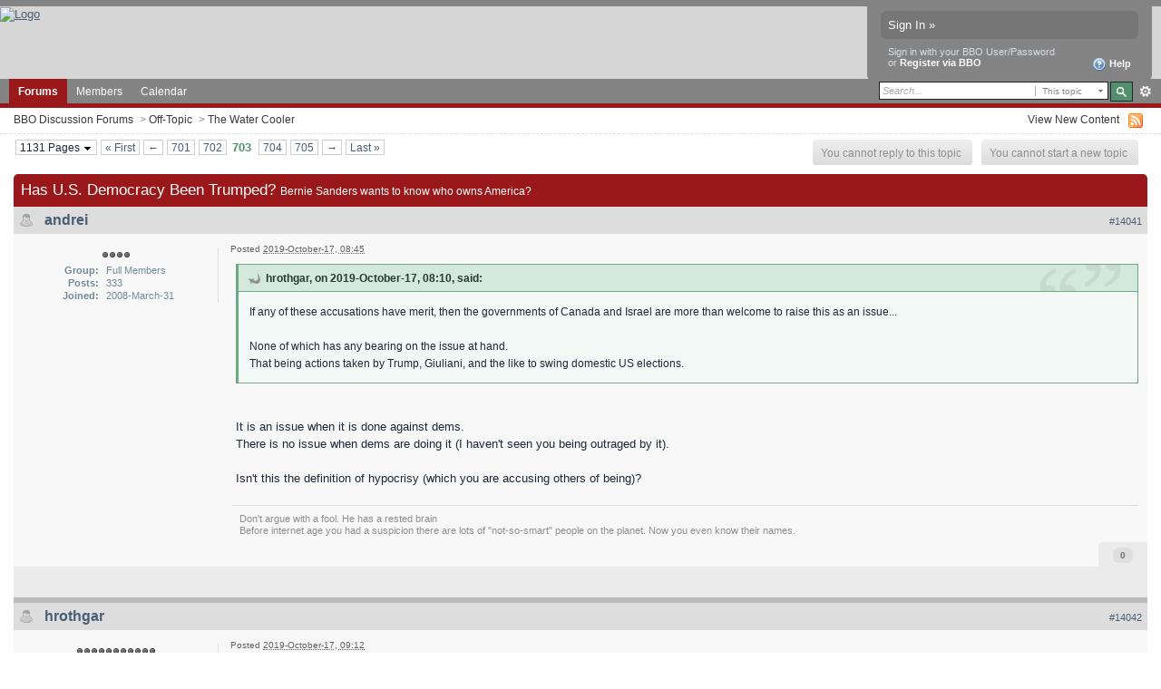

--- FILE ---
content_type: application/javascript; charset=utf-8
request_url: https://www4.dal12.sl.bridgebase.com/forums/public/js/ips.editor.js
body_size: 20937
content:
/************************************************/
/* IPB3 Javascript								*/
/* -------------------------------------------- */
/* ips.editor.js - Editor class					*/
/* (c) IPS, Inc 2008							*/
/* -------------------------------------------- */
/* Author: Rikki Tissier (based on Matt's code)	*/
/************************************************/

var _editor = window.IPBoard;

var isRTL = ( isRTL ) ? isRTL : false;

// =============================================================================================================//
// Class for RTE EDITOR which is inherited by main Editor class
_editor_rte = Class.create({
	_identifyType: function()
	{
		Debug.write( "(Editor " + this.id + ") This is the RTE class" );
	},
	togglesource_pre_show_html: function()
	{
	},
	togglesource_post_show_html: function()
	{
	},
	editor_write_contents: function( text, do_init )
	{ 
		
		if ( ( Object.isUndefined(text) || text === false || text.blank() ) && Prototype.Browser.Gecko )
		{
			text = '<br />';
		}
		else if ( Object.isUndefined(text) || text === false )
		{
			text = '';
		}
		
		if ( this.editor_document && this.editor_document.initialized )
		{
			this.editor_document.body.innerHTML = text;
		}
		else
		{
			if ( do_init )
			{
				this.editor_document.designMode = 'on';
			}

			this.editor_document = this.editor_window.document;
			this.editor_document.open( 'text/html', 'replace' );
			this.editor_document.write( this.ips_frame_html.replace( '{:content:}', text ) );
			this.editor_document.close();
			
			if ( do_init )
			{
				this.editor_document.body.contentEditable = true;
				this.editor_document.initialized          = true;
			}
		}
	},
	removeformat: function(e)
	{
		this.apply_formatting( 'unlink'      , false, false );
		this.apply_formatting( 'removeformat', false, false );
		/*this.apply_formatting( 'killword', false, false );*/
		
		var text = this.get_selection();

		if ( text )
		{
			text = this.strip_html( text );
			text = this.strip_empty_html( text );
			text = text.replace( /\r/g, "" );
			text = text.replace( /\n/g, "<br />" );
			text = text.replace( /<!--(.*?)-->/g, "" );
			text = text.replace( /&lt;!--(.*?)--&gt;/g, "" );

			this.insert_text( text );
		}
	},
	editor_get_contents: function()
	{
		return this.editor_document.body.innerHTML;
	},
	editor_set_content: function( init_text )
	{ 
		if( $( this.id + '_iframe' ) )
		{
			this.editor_box = $( this.id + '_iframe' );
		}
		else
		{
			// Create iframe
			var iframe = new Element('iframe', { 'id': this.id + '_iframe', 'tabindex': 0 } );
			
			if( Prototype.Browser.IE && window.location.protocol == 'https:' )
			{
				iframe.writeAttribute( 'src', this.options.file_path + '/index.html' );
			}
			
			// Insert into DOM
			this.items['text_obj'].up().insert( iframe );
			this.editor_box = iframe;
		}
		
		if( !Prototype.Browser.IE )
		{
			this.editor_box.setStyle( 'border: 1px inset' );
		}
		else
		{
			// Bug #17772
			if( !Object.isUndefined( init_text ) && init_text != false )
			{
				init_text = init_text.replace( /&sect/g, "&amp;sect");
			}
		}
		
		//-----------------------------------------
		// Is there a height in the cookies?
		//-----------------------------------------
		
		var test_height = ipb.Cookie.get( 'ips_rte_height' );
		
		/*Debug.write( "Height is " + test_height );*/
		
		if ( Object.isNumber( test_height ) && test_height > 50 )
		{
			this.items['text_obj'].setStyle( { height: test_height + 'px' } );
			Debug.write( "Set text_obj height to " + test_height );
		}
		
		// Set up
		var tobj_dims = this.items['text_obj'].getDimensions();
		
		if( Object.isUndefined( tobj_dims ) || tobj_dims['height'] == 0 )
		{
			tobj_dims['height'] = 250;
		}
		
		//Debug.write( tobj_dims );
		
		/*Debug.write( this.items['text_obj'].getDimensions()['height'] );*/
		
		this.editor_box.setStyle( { width: 		'100%',
									height: 	tobj_dims.height + 'px',
									className: 	this.items['text_obj'].className
								 });
								
		this.items['text_obj'].hide();
		
		//---------
		
		this.editor_window   = this.editor_box.contentWindow;
		this.editor_document = this.editor_window.document;
		
		if ( ! this.items['text_obj'].value && ( init_text === false || Object.isUndefined( init_text ) ) )
		{
			/* Wipe editor */
			this.editor_write_contents(false, true);
		}
		else
		{
			this.editor_write_contents( (Object.isUndefined( init_text ) || ! init_text ?  this.items['text_obj'].value : init_text), true );
		}
	
		this.editor_document.editor_id = this.editor_id;
		this.editor_window.editor_id   = this.editor_id;
		this.editor_window.has_focus   = false;
		
		// Go on.. cursor, flash you bastard		
		try
		{
			Debug.write( "Attempt to get focus" );
			this.editor_check_focus();
			
			// Sometimes moves the focus to the RTE
			this.editor_document.execCommand("InsertHorizontalRule", false, null);
			this.editor_document.execCommand("undo"      , false, null);
		}
		catch(error)
		{
			Debug.write( "#011 " + error );
		}
		
		//-----------------------------------------
		// Kill tags
		//-----------------------------------------
		
		//document.getElementById( this.editor_id + '_cmd_justifyfull' ).style.display  = 'none';
	},
	apply_formatting: function(cmd, dialog, argument)
	{
		dialog   = ( Object.isUndefined( dialog ) ? false : dialog);
		argument = ( Object.isUndefined( argument ) ? true  : argument);
		
		if ( Prototype.Browser.IE && this.forum_fix_ie_newlines )
		{
			if ( cmd == 'justifyleft' || cmd == 'justifycenter' || cmd == 'justifyright' )
			{
				var _a  = cmd.replace( "justify", "" );

				this.wrap_tags_lite( "[" + _a + "]", "[/" + _a + "]" );
				return true;
			}
			else if ( cmd == 'outdent' || cmd == 'indent' || cmd == 'insertorderedlist' || cmd == 'insertunorderedlist' ) 
			{
				this.editor_check_focus();

				var sel = this.editor_document.selection;
				var ts  = this.editor_document.selection.createRange();

				var t   = ts.htmlText.replace(/<p([^>]*)>(.*)<\/p>/i, '$2');

				if ( (sel.type == "Text" || sel.type == "None") )
				{
					ts.pasteHTML( t + "<p />\n" );
				}
				else
				{
					this.editor_document.body.innerHTML += "<p />";
				}
			}
		}

		//alert( "Here" );
		/*Debug.write( "Apply formatting selection is: " + this.get_selection() + ", cmd is " + cmd );*/
		
		if( Prototype.Browser.IE && this._ie_cache != null )
		{
			this.editor_check_focus();
			this._ie_cache.select();
		}
		
		this.editor_document.execCommand( cmd, dialog, argument );
		
		this._ie_cache = null;
		return false;
	},
	/* ! get_selection */
	get_selection: function()
	{
		var rng = this._ie_cache ? this._ie_cache : this.editor_document.selection.createRange();
		
		//Debug.write( 'get selection: ie_cache:' + this._ie_cache.htmlText + '.' );
		
		if ( rng.htmlText )
		{
			Debug.write( 'htmlTest:' + rng.htmlText + '.' );
			return rng.htmlText;
		}
		else
		{
			var rtn = '';
			
			for (var i = 0; i < rng.length; i++)
			{
				rtn += rng.item(i).outerHTML;
			}
		}
		
		return rtn;
	},
	editor_set_functions: function()
	{
		//Debug.write( this.editor_document );
		Event.observe( this.editor_document, 'mouseup', this.events.editor_document_onmouseup.bindAsEventListener( this ) );
		Event.observe( this.editor_document, 'keyup', this.events.editor_document_onkeyup.bindAsEventListener( this ) );
		Event.observe( this.editor_document, 'keydown', this.events.editor_document_onkeydown.bindAsEventListener( this ) );
		
		
		Event.observe( this.editor_window, 'blur', this.events.editor_window_onblur.bindAsEventListener( this ) );
		Event.observe( this.editor_window, 'focus', this.events.editor_window_onfocus.bindAsEventListener( this ) );
	},
	set_context: function( cmd )
	{
		// Showing HTML?
		if ( this._showing_html )
		{
			return false;
		}
		
		this.button_update.each( function(item)
		{
			//Debug.write( this.id + '_cmd_' + item );
			var obj = $( this.id + '_cmd_' + item );
			
			if( obj != null )
			{
				try {
					var state = new String( this.editor_document.queryCommandState( item ) );
					
					if( obj.readAttribute('state') != state )
					{
						obj.writeAttribute( 'state', new String( state ) );
						this.set_button_context( obj, ( obj.readAttribute('cmd') == cmd ? 'mouseover' : 'mouseout' ) );
					}
				}
				catch( error )
				{
					Debug.write( "#1 " + error );
				}
			}
		}.bind(this) );
		
		//-----------------------------------------
		// Check and set font context
		//-----------------------------------------
		
		this.button_set_font_context();
		
		//-----------------------------------------
		// Check and set size context
		//-----------------------------------------
		
		this.button_set_size_context();
	},
	button_set_font_context: function( font_state )
	{	
		changeto = '';
		
		// Showing HTML?
		if ( this._showing_html )
		{
			return false;
		}
		
		if( this.items['buttons']['fontname'] )
		{
			if( Object.isUndefined( font_state ) ){
				font_state = this.editor_document.queryCommandValue('fontname') || '';
			}
			
			if( font_state.blank() ){
				if ( !Prototype.Browser.IE && window.getComputedStyle )
				{
					font_state = this.editor_document.body.style.fontFamily;
				}
			} else if( font_state == null ){
				font_state = '';
			}
			
			if( font_state != this.font_state )
			{
				this.font_state	= font_state;
				var fontword	= font_state;
				var commapos 	= fontword.indexOf(",");

				if( commapos != -1 ){
					fontword = fontword.substr(0, commapos);
				}
				
				fontword = fontword.toLowerCase();
				changeto = '';
				
				ipb.editor_values.get('primary_fonts').any( function(font){
					if( font.value.toLowerCase() == fontword ){
						changeto = font.value;
						return true;
					} else {
						return false;
					}					
				});
				
				changeto = ( changeto == '' ) ? this.fontoptions['_default'] : changeto;
				
				this.items['buttons']['fontname'].update( changeto );
			}
		}
	},		
	
	button_set_size_context: function( size_state )
	{		
		if( this.items['buttons']['fontsize'] )
		{
			if( Object.isUndefined( size_state ) ){
				size_state = this.editor_document.queryCommandValue('fontsize');
			}
			
			if( size_state == null || size_state == ''  )
			{
				if ( Prototype.Browser.Gecko )
				{
					size_state = this.convert_size( this.editor_document.body.style.fontSize, 0 );
					
					if ( ! size_state )
					{
						size_state = '2';
					}
				}
			}
			
			changeto = '';
			if ( size_state != this.size_state )
			{
				this.size_state = size_state;
				
				ipb.editor_values.get('font_sizes').any( function(size){
					if( parseInt( size ) == parseInt( this.size_state ) ){
						changeto = size;
						return true;
					} else {
						return false;
					}
				}.bind(this));
				
				changeto = ( changeto == '' ) ? this.sizeoptions['_default'] : changeto;
				
				this.items['buttons']['fontsize'].update( changeto );
			}
		}
	},
	/* ! insert_text */
	insert_text: function(text)
	{
		Debug.write( "Inserting " + text + "." );
		this.editor_check_focus();

		if ( typeof( this.editor_document.selection )    != 'undefined'
				  && this.editor_document.selection.type != 'Text'
			      && this.editor_document.selection.type != 'None' )
		{
			this.editor_document.selection.clear();
		}
		
		var sel = this._ie_cache ? this._ie_cache : this.editor_document.selection.createRange();
		sel.pasteHTML(text);
		sel.select();		
		this._ie_cache = null;
	},
	/* ! insert_emoticon */
	insert_emoticon: function( emo_id, emo_image, emo_code, event )
	{
		Debug.write( "Adding emoticon " + emo_code );
		
		try
		{
			//this._ie_cache = null;
			// INIT
			var _emo_url  = ipb.vars['emoticon_url'] + "/" + emo_image;
			var _emo_html = ' <img src="' + _emo_url + '" class="bbc_emoticon" alt="' + this.unhtmlspecialchars( emo_code ) + '" />';
			
			this.wrap_tags_lite( " " + _emo_html, " ", false);
		}
		catch( error )
		{
			Debug.write( "#2 " + error );
			//alert( error );
		}
		
		/*if ( this.emoticon_window_id != '' && typeof( this.emoticon_window_id ) != 'undefined' )
		{
			this.emoticon_window_id.focus();
		}*/
	},
	
	togglesource: function( e, update )
	{
		Event.stop(e);
		
		// Already showing?
		if( this._showing_html )
		{
			if( update )
			{
				this.editor_document.initialized = false;
				this.editor_write_contents( $( this.id + '_htmlsource' ).value, true );
				//this.editor_document.body.innerHTML = $( this.id + '_htmlsource' ).value;
			}
			
			$( this.editor_box ).show();
			$( this.items['controls'] ).show();
			
			// Remove source editor
			$( this.id + '_htmlsource' ).remove();
			$( this.id + '_ts_controls' ).remove();
			
			// Post process
			//this.togglesource_post_show_html();
			this._showing_html = false;	
			// Set context
			this.editor_check_focus();
			//this.set_context();
		}
		else
		{
			this._showing_html = true;
			this.togglesource_pre_show_html();
			
			// Create a new textarea
			var textarea = new Element( 'textarea', { id: this.id + '_htmlsource', tabindex: 3 } );
			textarea.className = this.items['text_obj'].className;
			var dims = this.items['text_obj'].getDimensions();
			
			/*textarea.setStyle('width: ' + dims.width + 'px; height: ' + dims.height + 'px;');*/
			
			textarea.value = this.clean_html( this.editor_get_contents() );
			
			// Build controls
			var controlbar = ipb.editor_values.get('templates')['togglesource'].evaluate( { id: this.id } );
			
			// Insert into page
			$( this.items['text_obj'] ).insert( { after: textarea } );
			$( textarea ).insert( { after: controlbar } );
			
			// Hook up events
			$( this.id + '_ts_update' ).writeAttribute('cmd', 'togglesource').writeAttribute('editor_id', this.id).observe('click', this.togglesource.bindAsEventListener( this, 1 ) );
			$( this.id + '_ts_cancel' ).writeAttribute('cmd', 'togglesource').writeAttribute('editor_id', this.id).observe('click', this.togglesource.bindAsEventListener( this, 0 ) );
			
			// Hide editor
			$( this.items['controls'] ).hide();
			$( this.editor_box ).hide();
			
			// Set context
			this.editor_check_focus();
			//this.set_context();
		}	
		
	},
	
	update_for_form_submit: function()
	{
		Debug.write("Updating for submit");
		this.items['text_obj'].value = this.editor_get_contents();
		Debug.write( "Before: " + this.items['text_obj'].value );
		// IE does crappy things. </3
		if ( Prototype.Browser.IE )
		{
			this.items['text_obj'].value = this.items['text_obj'].value.replace( /&nbsp;/g, ' ' );
			this.items['text_obj'].value = this.items['text_obj'].value.replace( /\s+?$/, '' );
		}
		
		// http://trac.webkit.org/changeset/47640
		// Safari bug with execcommand and underline + strikethrough
		if( Prototype.Browser.WebKit )
		{
			this.items['text_obj'].value	= this.items['text_obj'].value.replace( /<span class="Apple-style-span" style="text-decoration: underline;">([^>]*)<\/span>/gi, "<u>$1</u>" );
			this.items['text_obj'].value	= this.items['text_obj'].value.replace( /<span class="Apple-style-span" style="text-decoration: line-through;">([^>]*)<\/span>/gi, "<strike>$1</strike>" );
		}
		Debug.write( "After: " + this.items['text_obj'].value );
		return true;
	}
});


// =============================================================================================================//
// Class for STANDARD EDITOR which is inherited by main Editor class
_editor_std = Class.create({
	_identifyType: function()
	{
		Debug.write( "(Editor " + this.id + ") This is the STD class" );
	},
	editor_set_content: function( init_text )
	{
		var iframe = this.items['text_obj'].up().down('iframe', 0);
		
		if ( !Object.isUndefined( iframe ) )
		{
			var iframeDims = iframe.getDimensions();
			$( this.items['text_obj'] ).setStyle( { 'width': iframeDims.width, 'height': iframeDims.height } ).show();
			$( iframe ).setStyle( 'width: 0px; height: 0px; border: none;' );
		}

		this.editor_window   = this.items['text_obj'];
		this.editor_document = this.items['text_obj'];
		this.editor_box      = this.items['text_obj'];
		
		if( !Object.isUndefined( init_text ) && init_text !== false )
		{
			this.editor_write_contents( init_text );
		}

		this.editor_document.editor_id = this.id;
		this.editor_window.editor_id   = this.id;
		
		// Hide those pesky buttons we dont need
		if( !Prototype.Browser.IE && $( this.id + '_cmd_spellcheck' ) ){
			$( this.id + '_cmd_spellcheck').hide();
		}
		
		if( $(this.id + '_cmd_removeformat') ){
			$( this.id + '_cmd_removeformat' ).hide();
		}
		
		if( $(this.id + '_cmd_togglesource' ) ){
			$( this.id + '_cmd_togglesource' ).hide();
		}
		
		if( $(this.id + '_cmd_justifyfull' ) ){
			$( this.id + '_cmd_justifyfull' ).hide();
		}
		
		if( $(this.id + '_cmd_outdent' ) ){
			$( this.id + '_cmd_outdent' ).hide();
		}
		
		if( $(this.id + '_cmd_switcheditor' ) ){
			$( this.id + '_cmd_switcheditor' ).hide();
		}
	},
	editor_write_contents: function(text)
	{
		if ( text !== false )
		{
			this.items['text_obj'].value = text;
		}
	},
	editor_get_contents: function()
	{
		return this.editor_document.value;
	},
	apply_formatting: function(cmd, dialog, argument)
	{
		/*Debug.write("Click");*/
		switch (cmd)
		{
			case 'bold':
			case 'italic':
			case 'underline':
			{
				this.wrap_tags(cmd.substr(0, 1), false);
				return;
			}
			case 'justifyleft':
			case 'justifycenter':
			case 'justifyright':
			{
				this.wrap_tags(cmd.substr(7), false);
				return;
			}
			case 'indent':
			{
				this.wrap_tags(cmd, false);
				return;
			}
			case 'createlink':
			{
				var sel = this.get_selection();
				
				if (sel)
				{
					this.wrap_tags('url', argument);
				}
				else
				{
					this.wrap_tags('url', argument, argument);
				}
				return;
			}
			case 'fontname':
			{
				this.wrap_tags('font', argument);
				return;
			}
			case 'fontsize':
			{
				this.wrap_tags('size', argument);
				return;
			}
			case 'forecolor':
			{
				this.wrap_tags('color', argument);
				return;
			}			
			case 'backcolor':
			{
				this.wrap_tags('background', argument);
				return;
			}
			case 'insertimage':
			{
				this.wrap_tags('img', false, argument);
				return;
			}			
			case 'strikethrough':
			{
				this.wrap_tags('s', false);
				return;
			}			
			case 'superscript':
			{
				this.wrap_tags('sup', false);
				return;
			}			
			case 'subscript':
			{
				this.wrap_tags('sub', false);
				return;
			}
			case 'removeformat':
			return;
		}
	},
	editor_set_functions: function()
	{
		Event.observe( this.editor_document, 'keypress', this.events.editor_document_onkeypress.bindAsEventListener(this) );
		Event.observe( this.editor_window, 'focus', this.events.editor_window_onfocus.bindAsEventListener( this ) );
		Event.observe( this.editor_window, 'blur', this.events.editor_window_onblur.bindAsEventListener( this ) );
	},
	set_context: function()
	{
		//Debug.write('Set context');
	},
	get_selection: function()
	{ 
 		if ( !Object.isUndefined( this.editor_document.selectionStart ) )
		{
			return this.editor_document.value.substr(this.editor_document.selectionStart, this.editor_document.selectionEnd - this.editor_document.selectionStart);
		}
		else if ( ( document.selection && document.selection.createRange ) || this._ie_cache )
		{
			return ( ! document.selection.createRange().text && this._ie_cache ) ? this._ie_cache.text : document.selection.createRange().text;
		}
		else if ( window.getSelection )
		{
			return window.getSelection() + '';
		}
		else
		{
			return false;
		}
	},
	insert_text: function(text)
	{
		this.editor_check_focus();

		if ( !Object.isUndefined( this.editor_document.selectionStart ) )
		{
			var open = this.editor_document.selectionStart + 0;
			var st   = this.editor_document.scrollTop;
			var end  = open + text.length;
			
			/* Opera doesn't count the linebreaks properly for some reason */
			if( Prototype.Browser.Opera )
			{
				var opera_len = text.match( /\n/g );

				try
				{
					end += parseInt(opera_len.length);
				}
				catch(e)
				{
					Debug.write( "#3 " + e );
				}
			}
			
			this.editor_document.value = this.editor_document.value.substr(0, this.editor_document.selectionStart) + text + this.editor_document.value.substr(this.editor_document.selectionEnd);

			// Don't adjust selection if we're simply adding <b></b>, etc
			if ( ! text.match( new RegExp( "\\" + this.open_brace + "(\\S+?)" + "\\" + this.close_brace + "\\" + this.open_brace + "/(\\S+?)" + "\\" + this.close_brace ) ) )
			{
				this.editor_document.selectionStart = open;
				this.editor_document.selectionEnd   = end;
				this.editor_document.scrollTop      = st;
				Debug.write("Insert 0");
			}
			else
			{ 
				// Only firefox seems to need this...
				if( Prototype.Browser.Gecko ){
					this.editor_document.scrollTop      = st;
				}
			}
			
			this.editor_document.setSelectionRange( open, end );
			Debug.write("Insert 1");
		}
		else if ( ( document.selection && document.selection.createRange ) || this._ie_cache )
		{
			var sel  = this._ie_cache ? this._ie_cache : document.selection.createRange();
			sel.text = text.replace(/\r?\n/g, '\r\n');
			sel.select();
			Debug.write("Insert 2");
		}
		else
		{
			this.editor_document.value += text;
			Debug.write("Insert 3");
		}
		
		this._ie_cache = null;
	},
	insert_emoticon: function( emo_id, emo_image, emo_code, event )
	{
		this.editor_check_focus();
		
		emo_code = this.unhtmlspecialchars( emo_code );
		
		this.wrap_tags_lite( " " + emo_code, " ");		
		
		/*if ( Prototype.Browser.IE )
		{
			if ( this.emoticon_window_id != '' && !Object.isUndefined( this.emoticon_window_id ) )
			{
				this.emoticon_window_id.focus();
			}
		}*/
	},
	insertorderedlist: function(e)
	{
		this.insertlist( 'ol');
	},
	insertunorderedlist: function(e)
	{
		this.insertlist( 'ul');
	},
	insertlist: function( list_type )
	{
		var open_tag;
		var close_tag;
		var item_open_tag  = '<li>';
		var item_close_tag = '</li>';
		var regex          = '';
		var all_add        = '';
		
		if ( this.use_bbcode )
		{
			regex          = new RegExp('([\r\n]+|^[\r\n]*)(?!\\[\\*\\]|\\[\\/?list)(?=[^\r\n])', 'gi');
			open_tag       = list_type == 'ol' ? '[list=1]\n' : '[list]\n';
			close_tag      = '[/list]';
			item_open_tag  = '[*]';
			item_close_tag = '';
		}
		else
		{
			regex     = new RegExp('([\r\n]+|^[\r\n]*)(?!<li>|<\\/?ol|ul)(?=[^\r\n])', 'gi');
			open_tag  = list_type == 'ol'  ? '<ol>\n'  : '<ul>\n';
			close_tag = list_type == 'ol'  ? '</ol>\n' : '</ul>\n';
		}
		
		if ( text = this.get_selection() )
		{
			text = open_tag + text.replace( regex, "\n" + item_open_tag + '$1' + item_close_tag ) + '\n' + close_tag;
			
			if ( this.use_bbcode )
			{
				text = text.replace( new RegExp( '\\[\\*\\][\r\n]+', 'gi' ), item_open_tag );
			}
			
			this.insert_text( text );
		}
		else
		{
			// http://community.invisionpower.com/tracker/issue-19347-insert-list/
			// Commenting this out fixes the above bug report
			
			//if ( Prototype.Browser.Gecko )
			//{
			//	//this.insert_text( open_tag + close_tag );
			//	this.insert_text( open_tag  );
			//	
			//	/* SKINNOTE: use proper lang for these */
			//	while ( val = prompt( ipb.lang['editor_enter_list'], '') )
			//	{
			//		this.insert_text( item_open_tag + val + item_close_tag + '\n' );
			//		//all_add += item_open_tag + val + item_close_tag + '\n';
			//	}
			//	this.insert_text( close_tag );
			//}
			//else
			//{
				var to_insert	= open_tag;
				var listitems	= '';

				while ( val = prompt( ipb.lang['editor_enter_list'], '') )
				{
					listitems += item_open_tag + val + item_close_tag + '\n';
				}

				//this.insert_text( close_tag );
				
				if( listitems )
				{
					to_insert	+= listitems;
					to_insert	+= close_tag;
					this.insert_text( to_insert );
				}
			//}
		}
	},
	removeformat: function()
	{
		var text = this.get_selection();
		
		if ( text )
		{
			text = this.strip_html( text );
			this.insert_text( text );
		}
	},
	unlink: function()
	{
		var text       = this.get_selection();
		var link_regex = '';
		var link_text  = '';
		
		if ( text !== false )
		{
			if ( text.match( link_regex ) )
			{ 
				text = ( this.use_bbcode ) ? text.replace( /\[url=([^\]]+?)\]([^\[]+?)\[\/url\]/ig, "$2" )
										   : text.replace( /<a href=['\"]([^\"']+?)['\"]([^>]+?)?>(.+?)<\/a>/ig, "$3" );
			}
			this.insert_text( text );
		}
	},
	undo: function()
	{
		this.history_record_state( this.editor_get_contents() );
		
		this.history_time_shift( -1 );
		
		if ( ( text = this.history_fetch_recording() ) !== false )
		{
			this.editor_document.value = text;
		}
	},
	redo: function()
	{
		this.history_time_shift( 1 );
		
		if ( ( text = this.history_fetch_recording() ) !== false )
		{
			this.editor_document.value = text;
		}
	},
	update_for_form_submit: function(subjecttext, minchars)
	{
		return true;
	}	
});


//==============================================================================================================//
// MAIN EDITOR CODE

if( USE_RTE ){//&& !Prototype.Browser.WebKit ){ // Dont support safari
	Debug.write("Extending with RTE");
	_type = _editor_rte;
} else {
	Debug.write("Extending with STD");
	_type = _editor_std;
}

_editor.prototype.editor = Class.create(_type, {

	initialize: function( editor_id, mode, initial_content, options )
	{
		this.id 				= editor_id; 
		this.is_rte 			= mode;      
		this.use_bbcode 		= !mode;
		this.events 			= null;
		this.options    		= [];        
		this.items				= [];        
		this.settings			= {};        
		this.open_brace 		= '';        
		this.close_brace		= '';        
		this.allow_advanced 	= 0;
		this.initialized 		= 0;
		this.ips_frame_html		= '';
		this.forum_fix_ie_newlines	= 1;
		this.has_focus			= null;
		this.history_recordings	= [];
		this.history_pointer	= -1;
		this._ie_cache			= null;
		this._showing_html		= false;
		this._loading			= false;
		this.original			= $H();
		this.hidden_objects		= [];
		this.fontoptions		= $A();
		this.sizeoptions		= $A();
		this.font_state			= null;
		this.size_state			= null;
		this.palettes			= {};
		this.defaults			= {};
		this.key_handlers		= [];
		this.showing_sidebar	= false;
		this.emoticons_loaded	= false;
		this.emoClick			= false;
		
		this.options = Object.extend({
			file_path: 					'',
			forum_fix_ie_newlines: 		1,
			char_set: 					'UTF-8',
			ignore_controls: 			[],
			button_update: 				[]
		}, arguments[3] || {});
		
		this.button_update = $A( [ "bold", "italic", "underline", "justifyleft", "justifycenter",
								"justifyright",	"insertorderedlist", "insertunorderedlist", "superscript", "subscript", "strikethrough" ].concat( this.options.button_update ) );
		
		this.values = ipb.editor_values; // The values for things like font list, colors etc.
		
		this.items['text_obj'] = $( this.id + "_textarea" );
		this.items['buttons'] = $A();
		this.items['controls'] = $( this.id + '_controls' );
		
		//Other configuration
		this.open_brace            = this.use_bbcode ? '[' : '<';
		this.close_brace           = this.use_bbcode ? ']' : '>';
		this.allow_advanced        = this.use_bbcode ?  0  :  1;
		this.doc_body			   = $$('body')[0];
		
		//Object.extend( this._history, _editor_history );
		this.events = new _editor_events();				
		this._identifyType();
		
		// Any custom BBCodes to build?
		if( this.values.get('bbcodes') && $( this.id + '_cmd_otherstyles' ) ) // check for existence of other styles menu
		{
			this.buildCustomStyles();
		}
		
		// Lets try and find the form this belongs to, and add a submit
		// event to convert the text properly
		if( this.items['text_obj'].up('form') ){
			this.items['text_obj'].up('form').observe( 'submit', function(e){
				this.update_for_form_submit();
			}.bindAsEventListener(this) );
		}
		
		this.init( initial_content );
		
		Debug.write("All editor initialization complete");
	},

	/* ------------------------------ */
	/**
	 * Initialization
	*/
	init: function( initial_text )
	{
		try {
			if ( this.initialized ){
				return;
			}
		
			// Set WYSIWYG flag
			if( $( this.id + '_wysiwyg_used' ) ){
				$( this.id + '_wysiwyg_used' ).value = parseInt( this.is_rte );
			}

			if( ipb.Cookie.get('emoticon_sidebar') == '1' && $( this.id + '_sidebar' ) )
			{
				this.buildEmoticons();
				$( this.id + '_sidebar' ).show();
				$( 'editor_' + this.id ).addClassName('with_sidebar');
				ipb.Cookie.set( 'emoticon_sidebar', 1, 1 );
				this.showing_sidebar = true;
			}
			
			// Get default frame HTML
			this.ips_frame_html = this.get_frame_html();
			
			// Set editor up
			this.editor_set_content( initial_text );
					
			// Set mouse events
			this.editor_set_functions();
			// Set controls up
			this.editor_set_controls();			
			
			// Having this here forces the page to jump down to the editor when it loads
			// which is highly undesirable.  Tested STD and RTE in FF and IE8, and Safari with STd
			// with this commented out and seems fine... Bug 15476
			//this.editor_check_focus();
		
			this.initialized = true;
		}
		catch(err){ Debug.error( "#4 " + err ); }
	},
	
	/* ------------------------------ */
	/**
	 * Builds custom styles menu & toolbars
	 */
	buildCustomStyles: function()
	{
		var buttons = false;
		var other_styles = false;
		
		// Create the toolbar to start with
		var toolbar = ipb.editor_values.get('templates')['toolbar'].evaluate( { 'id': this.id, 'toolbarid': '3' } );
		$( this.id + '_toolbar_2' ).insert( { after: toolbar } );
		
		// And init the other styles menu
		this.init_editor_menu( $( this.id + '_cmd_otherstyles' ) );
		
		this.values.get('bbcodes').each( function( bbcode ){
			
			if( !bbcode.value['image'].blank() )
			{
				$( this.id + '_toolbar_3' ).insert( ipb.editor_values.get('templates')['button'].evaluate( { 'id': this.id, 'cmd': bbcode.key, 'title': bbcode.value['title'], 'img': bbcode.value['image'] } ) );
				buttons = true;
			}
			else
			{
				$( this.id + '_popup_otherstyles_menu' ).insert( ipb.editor_values.get('templates')['menu_item'].evaluate( { 'id': this.id, 'cmd': bbcode.key, 'title': bbcode.value['title'] } ) );
				other_styles = true;
			}
			
			if( !( bbcode.value['useoption'] == '0' && bbcode.value['single_tag'] == '1' ) )
			{
				var item_wrap = new Element('div', { id: this.id + '_palette_otherstyles_' + bbcode.key } );
				item_wrap.addClassName('ipb_palette').addClassName('extended');
				item_wrap.writeAttribute("styleid", bbcode.key);

				var _content = this.values.get('templates')['generic'].evaluate( {
					id: this.id + '_' + bbcode.key,
					title: bbcode.value['title'],
					example: bbcode.value['example'],
					option_text: bbcode.value['menu_option_text'] || '',
					value_text: bbcode.value['menu_content_text'] || ''
				} );

				item_wrap.update( _content );
				this.doc_body.insert( { top: item_wrap } );

				// Figure out what needs to be shown
				if( bbcode.value['useoption'] == '0' ){
					item_wrap.select('.optional').invoke('remove');
				}
				
				if( bbcode.value['single_tag'] == '1' ){
					item_wrap.select('.tagcontent').invoke('remove');
				}
				
				this.palettes[ 'otherstyles_' + bbcode.key ] = new ipb.Menu( $( this.id + '_cmd_custom_' + bbcode.key ), item_wrap, { stopClose: true, offsetX: 0, offsetY: 42, positionSource: $( this.id + '_cmd_otherstyles' ) } );
				item_wrap.down('input[type="submit"]').observe('click', this.events.handle_custom_onclick.bindAsEventListener( this ) );
			}
			
			// Set up events
			$( this.id + '_cmd_custom_' + bbcode.key ).observe('click', this.events.handle_custom_command.bindAsEventListener( this, bbcode.key ));
		
		}.bind(this));
		
		if( buttons ){
			$( this.id + '_toolbar_3' ).show();
		}
		
		if( other_styles ){
			$( this.id + '_cmd_otherstyles' ).show();
		}
		
	},

	/* ------------------------------ */
	/**
	 * Resizes the content area
	*/
	resize_to: function( size )
	{
		var afterFinish = function(){};
		
		// Bug #17799
		// Opera 10 wouldn't resize the emoticon pane when the editor resize buttons were used
		// Have to manually recalculate height, resize editor, then remove height
		if( Prototype.Browser.Opera && $( this.id + '_emoticon_holder' ) )
		{	
			var height = $( this.id + '_emoticon_holder' ).getHeight();
			var currentSize = ( this.is_rte ) ? $( this.editor_box ).getHeight() : $( this.items['text_obj'] ).getHeight();
			var diff = currentSize - size;
			var newSize = height - diff;
			
			$( this.id + '_emoticon_holder' ).setStyle('height: ' + newSize + 'px');
			
			var afterFinish = function(e){
				$( this.id + '_emoticon_holder' ).setStyle('height: auto;');
			}.bind( this );
						
			//window.opera.postError("Height: " + height + "; diff: " + diff + "; newSize: " + newSize);
		}
			
		try {
			if( this.is_rte )
			{
				new Effect.Morph( $( this.editor_box ), { style: 'height: ' + size + 'px', duration: 0.3, afterFinish: afterFinish } );
				$( this.items['text_obj'] ).setStyle( 'height: ' + size + 'px' );
			}
			else
			{
				new Effect.Morph( $( this.items['text_obj'] ), { style: 'height: ' + size + 'px', duration: 0.3, afterFinish: afterFinish } );
				if( $( this.editor_box ) ){ $( this.editor_box ).setStyle( 'height: ' + size + 'px' ); }
			}
			
		} catch(err) { Debug.write( "#5 " + err ); }		
	},
	
	/* ------------------------------ */
	/**
	 * Returns HTML for the RTE frame
	*/
	get_frame_html: function()
	{
		var ips_frame_html = "";
		ips_frame_html += "<html id=\""+this.id+"_html\">\n";
		ips_frame_html += "<head>\n";
		ips_frame_html += "<meta http-equiv=\"content-type\" content=\"text/html; charset=" + this.options.char_set + "\" />";
		ips_frame_html += "<style type='text/css' media='all'>\n";
		ips_frame_html += "body {\n";
		ips_frame_html += "	background: #FFFFFF;\n";
		ips_frame_html += "	margin: 0px;\n";
		ips_frame_html += "	padding: 4px;\n";
		ips_frame_html += "	font-family: arial, verdana, tahoma, sans-serif;\n";
		ips_frame_html += "	font-size: 9pt;\n";
		ips_frame_html += "}\n";
		ips_frame_html += "font[size=\"1\"] {\n";
		ips_frame_html += "	font-size: 9px;\n";
		ips_frame_html += "}\n";
		ips_frame_html += "font[size=\"2\"] {\n";
		ips_frame_html += "	font-size: 13px;\n";
		ips_frame_html += "}\n";
		ips_frame_html += "font[size=\"3\"] {\n";
		ips_frame_html += "	font-size: 15px;\n";
		ips_frame_html += "}\n";
		ips_frame_html += "font[size=\"4\"] {\n";
		ips_frame_html += "	font-size: 17px;\n";
		ips_frame_html += "}\n";
		ips_frame_html += "font[size=\"5\"] {\n";
		ips_frame_html += "	font-size: 21px;\n";
		ips_frame_html += "}\n";
		ips_frame_html += "font[size=\"6\"] {\n";
		ips_frame_html += "	font-size: 26px;\n";
		ips_frame_html += "}\n";
		ips_frame_html += "font[size=\"7\"] {\n";
		ips_frame_html += "	font-size: 36px;\n";
		ips_frame_html += "}\n";
		ips_frame_html += "</style>\n";
		
		if( isRTL && rtlFull )
		{
			ips_frame_html += "<link rel='stylesheet' type='text/css' media='screen' href='" + rtlFull + "' />\n";
			
			if( rtlIe && Prototype.Browser.IE )
			{
				ips_frame_html += "<!--[if lte IE 7]>\n";
				ips_frame_html += "<link rel='stylesheet' type='text/css' media='screen' href='" + rtlIe + "' />\n";
				ips_frame_html += "<![endif]-->\n";
			}
		}
		ips_frame_html += "</head>\n";
		ips_frame_html += "<body class='withRTL'>\n";
		ips_frame_html += "{:content:}\n";
		ips_frame_html += "</body>\n";
		ips_frame_html += "</html>";

		return ips_frame_html;
	},
	editor_check_focus: function()
	{
		if( this.is_rte )
		{
			Debug.write( "Focussing RTE" );
			
			try {
				this.editor_window.focus();
			} catch(err) { Debug.write( "Could not focus editor window" ); }
		}
		else
		{
			Debug.write( "Focussing STD Textarea" );
			
			if( !this._ie_cache )
			{
				this.items['text_obj'].focus();
			}
		}
		/*if ( ! this.editor_window.has_focus ){
			this.editor_window.focus();
		}*/
	},
	editor_set_controls: function()
	{
		//Debug.write( $( this.id + '_controls' ).select('span') );
		controls = $( this.id + '_controls' ).select('.rte_control').each( function(elem)
		{
			if( !elem.id ){ return; }
			if( this.options.ignore_controls.include( elem.id.toLowerCase() ) ){ return; }
			
			if( elem.hasClassName('rte_button') ){
				this.init_editor_button( elem );
			} else if ( elem.hasClassName( 'rte_menu' ) && !elem.hasClassName( 'rte_special') ){
				this.init_editor_menu( elem ); // SKINNOTE: IE error on this line
			} else if ( elem.hasClassName( 'rte_palette' ) ){
				this.init_editor_palette( elem );
			} else {
				return;
			}
			this.set_control_unselectable( elem );
		}.bind(this));
		
		if( $( this.id + '_resizer' ) ){
			this.init_editor_button( $( this.id + '_cmd_r_small' ) );
			this.set_control_unselectable( $( this.id + '_cmd_r_small' ) );
			this.init_editor_button( $( this.id + '_cmd_r_big' ) );
			this.set_control_unselectable( $( this.id + '_cmd_r_big' ) );
		}
			
	},
	set_button_context: function(obj, state, type)
	{
		//-----------------------------------------
		// Showing HTML?
		//-----------------------------------------
		if ( this._showing_html ){
			return false;
		}
		
		if ( Object.isUndefined( type ) ){
			type = 'button';
		}
		
		if ( state == 'mousedown' && ( obj.readAttribute('cmd') == 'undo' || obj.readAttribute('cmd') == 'redo' ) ){
			return false;
		}
		
		switch ( obj.readAttribute('state') )
		{
			case 'true':
			{
				switch (state)
				{
					case 'mouseout':
						this.editor_set_ctl_style(obj, 'button', 'selected');
						break;
					case 'mouseover':
					case 'mousedown':
					case 'mouseup':
						this.editor_set_ctl_style(obj, type, 'down');
						break;
				}
				break;
			}
			default:
			{
				switch (state)
				{
					case 'mouseout':
						this.editor_set_ctl_style(obj, type, 'normal');
						break;
					case 'mousedown':
						this.editor_set_ctl_style(obj, type, 'down');
						break;
					case 'mouseover':
					case 'mouseup':
						this.editor_set_ctl_style(obj, type, 'hover');
						break;
				}
				break;
			}
		}
	},
	editor_set_ctl_style: function( obj, type, mode )
	{
		if ( obj.readAttribute('mode') == mode ){ return; }
	
		// Add in -menu class
		var extra = '';
		
		if ( type == 'menu' ){
			extra = '_menu';
		} else if ( type == 'menubutton' ) {
			extra = '_menubutton';
		}
		
		// Add in -color if it's a color box
		extra     += obj.readAttribute('colorname') ? '_color' : '';
		
		// Add in -emo if it's an emo		
		extra     += obj.readAttribute('emo_id') ? '_emo' : '';
		
		// Set mode...
		obj.writeAttribute('mode', mode);
		
		try
		{
			switch ( mode )
			{
				case "normal":
					obj.addClassName('rte_normal' + extra).removeClassName('rte_hover').removeClassName('rte_selected');
					break;
				case "hover":
					obj.addClassName('rte_hover' + extra ).removeClassName('rte_normal').removeClassName('rte_selected');
					break;
				case "selected":
				case "down":
					obj.addClassName('rte_selected' + extra ).removeClassName('rte_normal').removeClassName('rte_hover');
					break;
			}
		}
		catch (err)
		{
			Debug.write( "#6 " + err );
		}
	},
	set_control_unselectable: function(elem)
	{
		if( !$(elem) ){ return; }
		$( elem ).descendants().each( function(dec){
			dec.writeAttribute( 'unselectable', 'on' );
		});
		
		$(elem).writeAttribute( 'unselectable', 'on' );
	},
	init_editor_button: function( elem )
	{
		// What command are we running?
		elem.writeAttribute( 'cmd', 		elem.id.replace( this.id + '_cmd_', '' ) );
		elem.writeAttribute( 'editor_id',	this.id );

		// Add to buttons array
		this.items['buttons'][ elem.readAttribute('cmd') ] = elem;

		// Set up defaults
		elem.writeAttribute('state',		false);
		elem.writeAttribute('mode',			'normal');
		elem.writeAttribute('real_type',	'button');
		
		elem.observe( 'click',			this.events.button_onmouse_event.bindAsEventListener( this ) );
		elem.observe( 'mousedown',		this.events.button_onmouse_event.bindAsEventListener( this ) );
		elem.observe( 'mouseover',		this.events.button_onmouse_event.bindAsEventListener( this ) );
		elem.observe( 'mouseout',		this.events.button_onmouse_event.bindAsEventListener( this ) );
	},
	
	/* ------------------------------ */
	/**
	 * Builds a simple menu
	 * 
	 * @var		{element}	elem	The relevant element
	*/
	init_editor_menu: function( elem )
	{		
		// Build the details
		elem.writeAttribute( 'cmd', 		elem.id.replace( this.id + '_cmd_', '' ) );
		elem.writeAttribute( 'editor_id', 	this.id );
		
		this.items['buttons'][ elem.readAttribute('cmd') ] = elem;
		
		// Build wrapper
		var wrap = new Element('ul', { id: this.id + '_popup_' + elem.readAttribute('cmd') + '_menu' } );
		wrap.writeAttribute( 'cmd', elem.readAttribute('cmd' ) ).addClassName('ipbmenu_content');
		wrap.hide();
		
		if( elem.hasClassName('rte_font') )
		{
			this.fontoptions[ '_default' ] = elem.innerHTML;
			
			ipb.editor_values.get('primary_fonts').each( function(font){
				var item = new Element( 'li', { 'id': this.id + '_fontoption_' + font.key } );
				item.setStyle( 'font-family: "' + font.value + '"; cursor: pointer' ).addClassName('fontitem');
				item.update( font.value );
				$( item ).observe( 'click', this.events.font_format_option_onclick.bindAsEventListener( this ) );
				wrap.insert( item );
				
				this.fontoptions[ font.key ] = item;
			}.bind(this));
			
			elem.insert( { after: wrap } );
		}
		else if( elem.hasClassName('rte_fontsize') )
		{
			this.sizeoptions[ '_default' ] = elem.innerHTML;
			
			ipb.editor_values.get('font_sizes').each( function( size ){
				var item = new Element( 'li', { id: this.id + '_sizeoption_' + size } );
				item.setStyle( 'font-size: ' + this.convert_size( size, 1 ) + 'px; cursor: pointer' ).addClassName('fontitem');
				item.update( size );
				$( item ).observe( 'click', this.events.font_format_option_onclick.bindAsEventListener( this ) );
				wrap.insert( item );
				wrap.addClassName("fontsizes");
				
				this.sizeoptions.push( size );
			}.bind(this));
			
			elem.insert( { after: wrap } );
		}
		else if( elem.hasClassName('rte_special') )
		{
			/*ipb.editor_values.get('other_styles').each( function(style){
				var item = new Element( 'li', { id: this.id + '_otherstyle_' + style.key } ).setStyle('cursor: pointer;').addClassName('specialitem');
				item.update( style.value[0] );
				//$( item ).observe( 'click', this.events.other_styles_onclick.bindAsEventListener( this ) );
				wrap.insert( item );
				
				// Set up palette
				var item_wrap = new Element('div', {id: this.id + '_palette_other_' + style.key } );
				item_wrap.hide().addClassName('ipb_palette').addClassName('extended');
				item_wrap.writeAttribute("styleid", style.key);
				
				var _content = ipb.editor_values.get('templates')['generic'].evaluate( {
					id: this.id + '_' + style.key,
					title: style.value[0],
					example: style.value[3],
					option_text: style.value[5] || '',
					value_text: style.value[4] || ''
				} );
				
				item_wrap.update( _content );
				item_wrap.down('input[type="submit"]').observe('click', this.events.other_styles_onclick.bindAsEventListener( this ) );
				
				$( this.id + '_controls').insert( { bottom: item_wrap } );
				
				if( !style.value[2] )
				{
					item_wrap.select('.optional').invoke('remove');
				}
				
				this.palettes[ 'otherstyles_' + style.key ] = new ipb.Menu( $( item ), item_wrap, { stopClose: true, offsetX: 50, offsetY: 50 } );
				$( item ).observe('click', this.events.other_styles_preshow_onclick.bindAsEventListener( this, style.key ) );
			}.bind(this));
			*/
			
			elem.insert( { after: wrap } );
		}

		// Init function for IE
		var beforeOpen = function( menu ){
			this.editor_check_focus();
			this.preserve_ie_range();
			Debug.write("Preserved IE Range");
		}.bind(this);
		
		// Create new menu
		new ipb.Menu( $( elem ), wrap, {}, { beforeOpen: beforeOpen } );				 
	},
	
	/* ------------------------------ */
	/**
	 * Builds a palette
	 * 
	 * @var		{element}	elem	The relevant element
	*/
	init_editor_palette: function( elem )
	{
		elem.writeAttribute( 'cmd', 		elem.id.replace( this.id + '_cmd_', '' ) );
		elem.writeAttribute( 'editor_id', 	this.id );
		
		this.items['buttons'][ elem.readAttribute('cmd') ] = elem;
		
		wrap = new Element('div', { id: this.id + '_palette_' + elem.readAttribute('cmd') } );
		wrap.writeAttribute( 'cmd', elem.readAttribute('cmd') ).addClassName('ipb_palette');
		wrap.hide();
		opt = {};
		var handleReturn = false;
		
		switch( elem.readAttribute('cmd') )
		{
			case 'forecolor':
			case 'backcolor':
				var table = new Element('table', { id: this.id + '_' + elem.readAttribute('cmd') + '_palette' }).addClassName('rte_colors');
				
				// At this point IE would quite like you to have a tbody too
				var tbody = new Element('tbody');
				table.insert( tbody );
				
				var tr = null;
				var td = null;
				var color = '';
				
				for( i=0; i < ipb.editor_values.get('colors').length; i++ )
				{
					color = ipb.editor_values.get('colors')[i];
					
					if( i % ipb.editor_values.get('colors_perrow') == 0 ){
						tr = new Element('tr');
						tbody.insert( tr );
					}
					
					td = new Element('td', { id: this.id + '_' + elem.readAttribute('cmd') + '_color_' + color } );
					td.setStyle('background-color: #' + color).setStyle('background-image: none').writeAttribute('colorname', color);
					
					tr.insert( td );
					
					// Events
					$( td ).observe('click', this.events.color_cell_onclick.bindAsEventListener( this ) );
				}
				
				wrap.insert( table ).addClassName('color_palette');
				elem.insert( { after: wrap } );
			break;
			/*case 'emoticons':
				if( Object.isUndefined( ipb.editor_values.get('emoticons') ) )
				{
					elem.hide();
					return;
				}
				
				/*var table = new Element( 'ul', { id: this.id + '_emoticons_palette' } ).addClassName('rte_emoticons');
				var perrow = 10;
				var row = null;
				var i = 0;
				
				ipb.editor_values.get('emoticons').each( function(emote){
						
					var _tmp = emote.value.split(',');
					var img = new Element('img', { id: 'smid_' + _tmp[0], src: ipb.vars['emoticon_url'] + '/' + _tmp[1] } );
					var li = new Element('li', { id: this.id + '_emoticons_emote_' + _tmp[0] } ).setStyle('').addClassName('emote');
					
					li.writeAttribute('emo_id', _tmp[0] );
					li.writeAttribute('emo_img', _tmp[1] );
					li.writeAttribute('emo_code', emote.key);
					
					table.insert( li.insert( img ) );
					$( li ).observe('click', this.events.emoticon_onclick.bindAsEventListener( this ) );
					
				
				}.bind(this));
				
				//-------------
				var table = new Element( 'table', { id: this.id + '_emoticons_palette' } ).addClassName('rte_emoticons');
				
				// Same as before, tbody please, says IE
				var tbody = new Element('tbody');
				table.insert( tbody );
				
				var tr = null;
				var td = null;
				
				var perrow = 10;
				var i = 0;
				
				//Debug.write( ipb.editor_values.get('emoticons') );
				ipb.editor_values.get('emoticons').each( function(emote){
					
					if( i % perrow == 0 )
					{
						tr = new Element( 'tr' );
						tbody.insert( tr );
					}
					
					i++;
					
					var _tmp = emote.value.split(',');
					var img = new Element('img', { id: 'smid_' + _tmp[0], src: ipb.vars['emoticon_url'] + '/' + _tmp[1] } );
					
					td = new Element('td', { id: this.id + '_emoticons_emote_' + _tmp[0] } ).setStyle('cursor: pointer; text-align: center').addClassName('emote');
					td.writeAttribute('emo_id', _tmp[0] );
					td.writeAttribute('emo_img', _tmp[1] );
					td.writeAttribute('emo_code', emote.key);
					
					td.insert( img );
					tr.insert( td );
					$( td ).observe('click', this.events.emoticon_onclick.bindAsEventListener( this ) );
				}.bind(this));
						
				
				// IE sucks
				if( Prototype.Browser.IE )
				{
					var tmpdiv = new Element( 'div' ).setStyle('overflow-x: scroll');
					wrap.insert( tmpdiv.insert( table ) ).addClassName('emoticons_palette');
					elem.insert( { after: wrap } );
				}
				else
				{
					wrap.insert( table ).addClassName('emoticons_palette');
					elem.insert( { after: wrap } );
				}
				
				if( this.values.get('show_emoticon_link') )
				{
					var emote_link = this.values.get('templates')['emoticons_showall'].evaluate( { id: this.id } );
					wrap.insert( { bottom: emote_link } );
					
					$( this.id + '_all_emoticons' ).observe( 'click', this.events.show_emoticon_sidebar.bindAsEventListener( this ) );
				}			
				
			break;*/
			case 'link':
			case 'image':
			case 'email':
			case 'media':
				if( Object.isUndefined( ipb.editor_values.get('templates')[ elem.readAttribute('cmd') ] ) )
				{
					elem.hide();
					return;
				}
				try {
					wrap.update( ipb.editor_values.get('templates')[ elem.readAttribute('cmd') ].evaluate( { id: this.id } ) );
					wrap.down('input[type="submit"]').observe('click', this.events.palette_submit.bindAsEventListener( this ) );
				} catch( err ) { Debug.write("#7 " + err); }
					
				this.doc_body.insert( { top: wrap } );
				
				if( elem.readAttribute('cmd') == 'link' )
				{
					try {
						this.defaults['link_text'] = $F( this.id + '_urltext' );
						this.defaults['link_url'] = $F( this.id + '_url' );
					} catch( err ){ Debug.write( "#8 " + err ); }
					$( elem ).observe('click', this.events.link_onclick.bindAsEventListener( this ) );
				}
				
				if( elem.readAttribute('cmd') == 'image' )
				{
					try {
						this.defaults['img'] = $F( this.id + '_img' );
					} catch( err ){ Debug.write( "#15 " + err ); }
					$( elem ).observe('click', this.events.image_onclick.bindAsEventListener( this ) );
				}
				
				if( elem.readAttribute('cmd') == 'email' )
				{
					try {
						this.defaults['email_text'] = $F( this.id + '_emailtext' );
						this.defaults['email'] = $F( this.id + '_email' );
					} catch( err ){ Debug.write( "#8 " + err ); }
					$( elem ).observe('click', this.events.email_onclick.bindAsEventListener( this ) );
				}
				
				if( elem.readAttribute('cmd') == 'media' )
				{
					try {
						this.defaults['media'] = $F( this.id + '_media' );
					} catch( err ){ Debug.write( "#17 " + err ); }
					$( elem ).observe('click', this.events.media_onclick.bindAsEventListener( this ) );
				}
				
				this.key_handlers[ elem.readAttribute('cmd') ] = false;
			break;
			default:
				this.items['buttons'][ elem.readAttribute( 'cmd' ) ] = null;
				elem.hide(); // Hide since we dont know what to do with it
				wrap.remove();
			break;
		}
		
		// Insert title
		if( elem.readAttribute('title' ) )
		{
			title = new Element( 'div' );
			title.update( elem.readAttribute('title') ).addClassName('rte_title');
			wrap.insert( { top: title } );
		}
		
		if( !elem.readAttribute('cmd').endsWith('color') ){
			opt = { stopClose: true };
		}
		 
		$( elem ).observe('mouseover', this.events.palette_button_onmouseover.bindAsEventListener( this ) );
		$( elem ).observe('mouseover', this.events.palette_onmouse_event.bindAsEventListener( this ) );
		$( elem ).observe('mouseout',  this.events.palette_onmouse_event.bindAsEventListener( this ) );
	
		// Init function for IE
		var beforeOpen = function( menu ){
			this.editor_check_focus();
			this.preserve_ie_range();
			Debug.write("Preserved IE Range");
		}.bind(this);

		
		//this.doc_body.insert( wrap.setStyle('position: absolute; top:0px; left:0px;') );
		this.palettes[ elem.readAttribute('cmd') ] = new ipb.Menu( $( elem ), wrap, opt, { beforeOpen: beforeOpen } );
	},
	
	convert_size: function( size, type )
	{			
		if( type == 1 )
		{
			switch( size )
			{
				case 1:
					return 9;
					break;
				case 2:
					return 13;
					break;
				case 3:
					return 15;
					break;
				case 4:
					return 17;
					break;
				case 5:
					return 21;
					break;
				case 6:
					return 26;
					break;
				case 7:
					return 36;
					break;
				default:
					return 13;
			}
		} else {
			switch( size )
			{
				case '7.5pt':
				case '9px': return 1;
				case '13px': return 2;
				case '15px': return 3;
				case '17px': return 4;
				case '21px': return 5;
				case '26px': return 6;
				case '36px': return 7;
				default:     return '';
			}
		}
	},
	
	format_text: function( e, command, arg )
	{		
		
		// Check for special commands
		if( command.startsWith( 'resize_' ) ){
			//
		}
		
		if( command == 'switcheditor' ){
			try {
				ipb.switchEditor( this.id );
			} catch(err) {
				Debug.error( "#9 " + err );
			}
		}
		
		// Recording state?
		if ( ! this.is_rte && command != 'redo' ){
			this.history_record_state( this.editor_get_contents() );
		}
		
		this.editor_check_focus();
		
		// Execute command
		if ( this[ command ] )
		{
			var return_val = this[ command ](e);
		}
		else
		{
			try
			{
				/*Debug.write( "In format text, selection is: " + this.get_selection() );*/
				var return_val = this.apply_formatting( command, false, (typeof arg == 'undefined' ? true : arg) );
			}
			catch(e)
			{
				Debug.warn( "#10 " + e );
				var return_val = false;
			}
		}
		
		// Recording state
		if ( ! this.is_rte && command != 'undo' ){
			this.history_record_state( this.editor_get_contents() );
		}
		
		// Set context
		this.set_context(command);
		
		// Check focus		
		this.editor_check_focus();

		return return_val;
	},
	
	spellcheck: function()
	{
		// Only IE can use this
		if( !Prototype.Browser.IE ){ return; }
		
		try	{
			if ( this.rte_mode ){
				var tmpis = new ActiveXObject("ieSpell.ieSpellExtension").CheckDocumentNode( this.editor_document );
			} else {
				var tmpis = new ActiveXObject("ieSpell.ieSpellExtension").CheckAllLinkedDocuments( this.editor_document );
			}
		} catch( exception ) {
			if ( exception.number == -2146827859 ) {
				if ( confirm( ipb.lang['js_rte_erroriespell'] ? ipb.lang['js_rte_erroriespell'] : "ieSpell not detected.  Click Ok to go to download page." ) )
				{
					window.open("http://www.iespell.com/download.php", "Download");
				}
			}
			else
			{
				alert( ipb.lang['js_rte_errorloadingiespell'] ? ipb.lang['js_rte_errorloadingiespell'] : "Error Loading ieSpell: Exception " + exception.number);
			}
		}
		
	},
	
	wrap_tags: function(tag_name, has_option, selected_text)
	{
		//-----------------------------------------
		// Fix up for HTML use
		//-----------------------------------------
		
		var tag_close = tag_name;
		
		if ( ! this.use_bbcode )
		{
			switch( tag_name )
			{
				case 'url':
					tag_name  = 'a href';
					tag_close = 'a';
					break;
			 	case'email':
					tag_name   = 'a href';
					tag_close  = 'a';
					has_option = 'mailto:' + has_option;
					break;
				case 'img':
					tag_name  = 'img src';
					tag_close = '';
					break;
				case 'font':
					tag_name  = 'font face';
					tag_close = 'font';
					break;
				case 'size':
					tag_name  = 'font size';
					tag_close = 'font';
					break;
				case 'color':
					tag_name  = 'font color';
					tag_close = 'font';
					break;
				case 'background':
					tag_name  = 'font bgcolor';
					tag_close = 'font';
					break;
				case 'indent':
					tag_name = tag_close = 'blockquote';
					break;
				case 'left':
				case 'right':
				case 'center':
					has_option = tag_name;
					tag_name   = 'div align';
					tag_close  = 'div';
					break;
			}
		}
		
		//-----------------------------------------
		// Got selected text?
		//-----------------------------------------
		
		if ( Object.isUndefined( selected_text ) )
		{
			selected_text = this.get_selection();
			selected_text = (selected_text === false) ? '' : new String(selected_text);
		}
		
		//-----------------------------------------
		// Using option?
		//-----------------------------------------
		
		if ( has_option === true )
		{
			var option = prompt( ips_language_arrayp['js_rte_optionals'] ? ips_language_arrayp['js_rte_optionals'] : "Enter the optional arguments for this tag", '');
			
			if ( option )
			{
				var opentag = this.open_brace + tag_name + '="' + option + '"' + this.close_brace;
			}
			else
			{
				return false;
			}
		}
		else if ( has_option !== false )
		{
			var opentag = this.open_brace + tag_name + '="' + has_option + '"' + this.close_brace;
		}
		else
		{
			var opentag = this.open_brace + tag_name + this.close_brace;
		}

		var closetag = ( tag_close != '' ) ? this.open_brace + '/' + tag_close + this.close_brace : '';
		var text     = opentag + selected_text + closetag;
		//Debug.write( text );
		
		/*Debug.write("Wrap tags selection is: " + this.get_selection() );*/
		this.insert_text( text );
		
		return false;
	},
	/* ! wrap_tags_lite */
	wrap_tags_lite: function( start_text, close_text, replace_selection )
	{
		selected_text = '';
		
		if( Object.isUndefined( replace_selection ) || replace_selection == 0 )
		{
			// Got selected text?
			selected_text = this.get_selection();
			selected_text = (selected_text === false) ? '' : new String(selected_text);
		}
		
		this.insert_text( start_text + selected_text + close_text );
		
		return false;
	},
	/* ! preserve_ie_range */
	preserve_ie_range: function()
	{ 
		if ( Prototype.Browser.IE && document.selection && ! this.emoClick )
		{
			/* Don't preserve range for emoticon click. It buggers things up epically */
			this._ie_cache = this.is_rte ? ( this.editor_document.selection.createRange ) ? this.editor_document.selection.createRange() : null : document.selection.createRange();
			Debug.write( "Preserved IE Range: ");
			this.emoClick = false;
		}
	},
	clean_html: function( t )
	{
		if ( t.blank() || Object.isUndefined(t) )
		{
			return t;
		}
		
		// Sort out BR tags
		t = t.replace( /<br>/ig, "<br />");

		// Remove empty <p> tags
		t = t.replace( /<p>(\s+?)?<\/p>/ig, "");

		// HR issues
		t = t.replace( /<p><hr \/><\/p>/ig                    , "<hr />"); 
		t = t.replace( /<p>&nbsp;<\/p><hr \/><p>&nbsp;<\/p>/ig, "<hr />");

		// Attempt to fix some formatting issues...
		t = t.replace( /<(p|div)([^&]*)>/ig     , "\n<$1$2>\n" );
		t = t.replace( /<\/(p|div)([^&]*)>/ig   , "\n</$1$2>\n");
		t = t.replace( /<br \/>(?!<\/td)/ig     , "<br />\n"   );

		// And some table issues...
		t = t.replace( /<\/(td|tr|tbody|table)>/ig  , "</$1>\n");
		t = t.replace( /<(tr|tbody|table(.+?)?)>/ig , "<$1>\n" );
		t = t.replace( /<(td(.+?)?)>/ig             , "\t<$1>" );
		
		// Newlines
		t = t.replace( /<p>&nbsp;<\/p>/ig     , "<br />");
		t = t.replace( /<br \/>/ig            , "<br />\n");
		t = t.replace( /<br>/ig               , "<br />\n");
		
		t = t.replace( /<td><br \/>\n<\/td>/ig  , "<td><br /></td>" );
		
		// Script tags
		t = t.replace( /<script/g , "&lt;script" );
		t = t.replace( /<\/script>/g , "&lt;/script&gt;" );
		
		t = t.replace( /^[\s\n\t]+/g, '' );
		t = t.replace( /[\s\n\t]+$/g, '' );
		t = t.replace( /<br \/>$/g, '' );
		
		return t;
	},
	strip_empty_html: function( html )
	{
		html = html.replace( '<([^>]+?)></([^>]+?)>', "");
		return html;
	},
	strip_html: function( html )
	{
		html = html.replace( /<\/?([^>]+?)>/ig, "");
		return html;
	},
	history_record_state: function( content )
	{
		// Make sure we're not recording twice		
		if ( this.history_recordings[ this.history_pointer ] != content )
		{
			this.history_pointer++;
			this.history_recordings[ this.history_pointer ] = content;
			
			// Make sure we've not gone back in time			
			if ( !Object.isUndefined( this.history_recordings[this.history_pointer + 1] ) )
			{
				this.history_recordings[this.history_pointer + 1] = null;
			}
		}
	},
	unhtmlspecialchars: function( html )
	{
		html = html.replace( /&quot;/g, '"' );
		html = html.replace( /&lt;/g  , '<' );
		html = html.replace( /&gt;/g  , '>' );
		html = html.replace( /&amp;/g , '&' );
		
		return html;
	},
	htmlspecialchars: function( html )
	{
		html = html.replace(/&/g, "&amp;");
		html = html.replace(/"/g, "&quot;");
		html = html.replace(/</g, "&lt;");
		html = html.replace(/>/g, "&gt;");
		
		return html;
	},
	history_time_shift: function( inc )
	{
		var i = this.history_pointer + inc;
		
		if ( i >= 0 && this.history_recordings[ i ] != null && typeof this.history_recordings[ i ] != 'undefined' )
		{
			this.history_pointer += inc;
		}
	},
	history_fetch_recording: function()
	{
		if ( 	!Object.isUndefined( this.history_recordings[ this.history_pointer ]  ) &&
		 		this.history_recordings[ this.history_pointer ] != null
			)
		{
			return this.history_recordings[ this.history_pointer ];
		}
		else
		{
			return false;
		}
	},
	ipb_quote: function()
	{
		this.wrap_tags_lite(  '[quote]', '[/quote]', 0);
	},
	
	ipb_code: function()
	{
		this.wrap_tags_lite( '[code]', '[/code]', 0);
	},

        ipb_hv: function()
        {
		var new_el_id = this.id + '_handeditor';
		var draggable;
		var par_el;
		var new_el = $( new_el_id );
		var par_dim;
		var aspect_ratio = 4/3;
		if( new_el ) {
			new_el.style.display = (new_el.style.display != 'none' ? 'none' : '' );
		} else {
			new_el = document.createElement("iframe");
			new_el.setAttribute("id", new_el_id);
			new_el.setAttribute("class", 'handeditor');
			new_el.setAttribute("src", ipb.vars['board_url']+'/admin/sources/classes/editor/input_hand/hand_editor.html?id='+this.id);
			par_el = $( "editor_" + this.id);
			par_dim = par_el.getDimensions();
			if (par_dim.width / par_dim.height >= aspect_ratio ) {
				new_el.setAttribute("width",
					par_dim.height * aspect_ratio * 1.3);
				new_el.setAttribute("height", par_dim.height * 1.3);
			} else {
				new_el.setAttribute("width", par_dim.width * 1.3);
				new_el.setAttribute("height",
					par_dim.width / aspect_ratio * 1.3);
			}
			par_el.insertBefore(new_el, par_el.firstChild);
		}
        },
	
	toggleEmoticons: function( e )
	{
		if( this.showing_sidebar )
		{
			$( this.id + '_sidebar').hide();
			$( 'editor_' + this.id ).removeClassName('with_sidebar'); 
			ipb.Cookie.set( 'emoticon_sidebar', 0, 0 );
			this.showing_sidebar = false;
		}
		else
		{
			if( this.emoticons_loaded )
			{
				$( this.id + '_emoticon_holder' ).show();
			}
			else
			{				
				this.buildEmoticons();
			}
			
			
			$( this.id + '_sidebar' ).show();
			$( 'editor_' + this.id ).addClassName('with_sidebar');
			ipb.Cookie.set( 'emoticon_sidebar', 1, 1 );
			this.showing_sidebar = true;
		}
		
	},
	
	buildEmoticons: function()
	{
		var table = new Element( 'table', { id: this.id + '_emoticons_palette' } ).addClassName('rte_emoticons');
		var tbody = new Element('tbody'); // IE needs a tbody
		table.insert( tbody );
		var perrow = 2;
		var classname = '1';
		var i = 0;
		
		//Cycle through emoticons list to build
		ipb.editor_values.get('emoticons').each( function(emote){
			
			if( i % perrow == 0 )
			{
				tr = new Element( 'tr' ).addClassName('row' + classname);
				tbody.insert( tr );
				classname = ( classname == '1' ) ? '2' : '1';
			}
			
			i++;
			
			var _tmp = emote.value.split(',');
			var img = new Element('img', { id: 'smid_' + _tmp[0], src: ipb.vars['emoticon_url'] + '/' + _tmp[1] } );
			
			td = new Element('td', { id: this.id + '_emoticons_emote_' + _tmp[0] } ).setStyle('cursor: pointer; text-align: center').addClassName('emote');
			td.writeAttribute('emo_id', _tmp[0] );
			td.writeAttribute('emo_img', _tmp[1] );
			td.writeAttribute('emo_code', emote.key);
			
			td.insert( img );
			tr.insert( td );
			$( td ).observe('click', this.events.emoticon_onclick.bindAsEventListener( this ) );
		}.bind(this));
		
		$( this.id + '_emoticon_holder' ).update( table ).show();
		this.emoticons_loaded = true;
		
		if( $( this.id + '_showall_emoticons' ) ){
			$( this.id + '_showall_emoticons' ).observe('click', this.showAllEmoticons.bindAsEventListener( this ));
		}
		
		if( $( this.id + '_close_sidebar' ) ){
			$( this.id + '_close_sidebar' ).observe('click', this.toggleEmoticons.bindAsEventListener( this ) );
		}
	},
	
	showAllEmoticons: function( e )
	{
		// Get the emoticons
		if( Object.isUndefined( inACP ) || inACP == false ){
			var url = ipb.vars['base_url'];
		} else {
			var url = ipb.vars['front_url'];
		}

		url += "app=forums&amp;module=ajax&amp;section=emoticons&amp;editor_id=" + this.id + "&amp;secure_key=" + ipb.vars['secure_hash'];

		new Ajax.Request( url.replace(/&amp;/g, '&'),
						{
							method: 'get',
							onSuccess: function(t)
							{
								$( this.id + '_emoticon_holder').update( t.responseText );
								if( $( this.id + '_showall_bar' ) ){
									$( this.id + '_showall_bar' ).hide();
									$( this.id + '_emoticon_holder').addClassName('no_bar');
								}
							}.bind(this)
						});
		
	}
	
});

//==============================================================================================================//
// MOZ SPECIFIC CODE
if( ( Prototype.Browser.Gecko || Prototype.Browser.WebKit ) && USE_RTE ){
	_editor.prototype.editor.prototype.ORIGINAL_editor_set_content = _editor.prototype.editor.prototype.editor_set_content;
	_editor.prototype.editor.prototype.ORIGINAL_apply_formatting = _editor.prototype.editor.prototype.apply_formatting;
	
	Debug.write( "Adding mozilla-specific methods" );
	
	_editor.prototype.editor.addMethods({
		_moz_test: function()
		{
			return "Test: " + this.id;
		},
		togglesource_pre_show_html: function()
		{
			this.editor_document.designMode = 'off';
		},
		togglesource_post_show_html: function()
		{
			this.editor_document.designMode = 'on';
		},
		editor_set_content: function( initial_text )
		{
			this.ORIGINAL_editor_set_content( initial_text );
			
			Event.observe( this.editor_document, 'keypress', this.events.editor_document_onkeypress.bindAsEventListener(this) );

			// Remove spellcheck button
			if( $( this.id + '_cmd_spellcheck' ) ){ 
				$( this.id + '_cmd_spellcheck' ).hide();
				this.hidden_objects[ this.id + '_cmd_spellcheck' ] = 1;
			}

			// Kill tags
			if ( this.use_bbcode && $( this.id + '_cmd_justifyfull' ) )
			{
				$( this.id + '_cmd_justifyfull' ).hide();
				this.hidden_objects[ this.id + '_cmd_justifyfull' ] = 1;
			}

			// Go on.. cursor, flash you bastard		
			try
			{
				var _y = parseInt( window.pageYOffset );

				// Sometimes moves the focus to the RTE
				this.editor_document.execCommand("inserthtml", false, " ");
				this.editor_document.execCommand("undo"      , false, null);

				// Restore Y
				scroll( 0, _y );
			}
			catch(error)
			{
				Debug.write( "#11 " + error );
			}
		},
		
		editor_set_functions: function()
		{
			Event.observe( this.editor_document, 	'mouseup', 	this.events.editor_document_onmouseup.bindAsEventListener(this) );
			Event.observe( this.editor_document, 	'keyup', 	this.events.editor_document_onkeyup.bindAsEventListener(this) );
			Event.observe( this.editor_document, 	'keydown', 	this.events.editor_document_onkeydown.bindAsEventListener(this) );
		
			Event.observe( this.editor_window, 		'focus', 	this.events.editor_window_onfocus.bindAsEventListener( this ) );
			Event.observe( this.editor_window, 		'blur', 	this.events.editor_window_onblur.bindAsEventListener( this ) );			
		},
		apply_formatting: function(cmd, dialog, arg)
		{
			// Moz fix to allow list button click before clicking in RTE
			if ( cmd != 'redo' )
			{
				this.editor_document.execCommand("inserthtml", false, " ");
				this.editor_document.execCommand("undo"      , false, null);
			}
		
			this.editor_document.execCommand( 'useCSS', false, true );
			this.editor_document.execCommand( 'styleWithCSS', false, false );
			
			return this.ORIGINAL_apply_formatting(cmd, dialog, arg);
		},
		get_selection: function()
		{
			var selection = this.editor_window.getSelection();
		
			this.editor_check_focus();
			var range     = selection ? selection.getRangeAt(0) : this.editor_document.createRange();
		
			return this.moz_read_nodes( range.cloneContents(), false );
		},
		moz_add_range: function(node, text_length)
		{
			/*Debug.write( "In moz_add_range" );*/
			this.editor_check_focus();

			var sel   = this.editor_window.getSelection();
			var range = this.editor_document.createRange();
		
			range.selectNodeContents(node);
		
			if ( text_length )
			{
				range.setEnd(  node, text_length);
				range.setStart(node, text_length);
			}
		
			sel.removeAllRanges();
			sel.addRange(range);
		},
		moz_read_nodes: function(root, toptag)
		{
			var html      = "";
			var moz_check = /_moz/i;

			switch (root.nodeType)
			{
				case Node.ELEMENT_NODE:
				case Node.DOCUMENT_FRAGMENT_NODE:
				{
					var closed;
					if (toptag)
					{
						closed   = ! root.hasChildNodes();
						html     = '<' + root.tagName.toLowerCase();
						var attr = root.attributes;
						for (var i = 0; i < attr.length; ++i)
						{
							var a = attr.item(i);
							if (!a.specified || a.name.match(moz_check) || a.value.match(moz_check))
							{
								continue;
							}

							html += " " + a.name.toLowerCase() + '="' + a.value + '"';
						}
						html += closed ? " />" : ">";
					}
					for (var i = root.firstChild; i; i = i.nextSibling)
					{
						html += this.moz_read_nodes(i, true);
					}
					if (toptag && !closed)
					{
						html += "</" + root.tagName.toLowerCase() + ">";
					}
				}
				break;

				case Node.TEXT_NODE:
				{
					html = this.htmlspecialchars(root.data);
			
				}
				break;
			}

			return html;
		},
		moz_goto_parent_then_body: function( n )
		{
			var o = n;

			while (n.parentNode != null && n.parentNode.nodeName == 'HTML')
			{
				n = n.parentNode;
			}

			if (n)
			{
				for ( var c = 0; c < n.childNodes.length; c++ )
				{
					if ( n.childNodes[c].nodeName == 'BODY' )
					{
						return n.childNodes[c];
					}
				}
			}

			return o;
		},
		moz_insert_node_at_selection: function(text, text_length)
		{
			this.editor_check_focus();

			var sel   = this.editor_window.getSelection();
			var range = sel ? sel.getRangeAt(0) : this.editor_document.createRange();
		
			sel.removeAllRanges();
			range.deleteContents();

			var node = range.startContainer;
			var pos  = range.startOffset;
		
			text_length = text_length ? text_length : 0;
		
			if ( node.nodeName == 'HTML' )
			{
				node = this.moz_goto_parent_then_body( node );
			}
		
			switch (node.nodeType)
			{
				case Node.ELEMENT_NODE:
				{ 
					if (text.nodeType == Node.DOCUMENT_FRAGMENT_NODE)
					{
						selNode = text.firstChild;
					}
					else
					{
						selNode = text;
					}
					node.insertBefore(text, node.childNodes[pos]);
					this.moz_add_range(selNode, text_length);
				}
				break;

				case Node.TEXT_NODE:
				{
					if (text.nodeType == Node.TEXT_NODE)
					{
						var text_length = pos + text.length;
						node.insertData(pos, text.data);
						range = this.editor_document.createRange();
						range.setEnd(node, text_length);
						range.setStart(node, text_length);
						sel.addRange(range);
					}
					else
					{
						node = node.splitText(pos);
						var selNode;
						if (text.nodeType == Node.DOCUMENT_FRAGMENT_NODE)
						{
							selNode = text.firstChild;
						}
						else
						{
							selNode = text;
						}
						node.parentNode.insertBefore(text, node);
						this.moz_add_range(selNode, text_length);
					}
				}
				break;
			}
			
			sel.removeAllRanges();
		},
		insert_text: function(str, len)
		{
			fragment = this.editor_document.createDocumentFragment();
			holder   = this.editor_document.createElement('span');
		
			holder.innerHTML = str;

			while (holder.firstChild){
				fragment.appendChild( holder.firstChild );
			}
		
			var my_length = parseInt( len ) > 0 ? len : 0;

			this.moz_insert_node_at_selection( fragment, my_length );
			
		},
		insert_emoticon: function( emo_id, emo_image, emo_code, event )
		{
			this.editor_check_focus();
			try
			{
				// INIT
				var _emo_url  = ipb.vars['emoticon_url'] + "/" + emo_image;
			
				this.editor_document.execCommand('InsertImage', false, _emo_url);
			
				var images = this.editor_document.getElementsByTagName('img');

				//----------------------------------
				// Sort through and fix emo
				//----------------------------------
			
				if ( images.length > 0 )
				{
					for ( var i = 0 ; i <= images.length ; i++ )
					{
						if ( !Object.isUndefined( images[i] ) && images[i].src.match( new RegExp( _emo_url + "$" ) ) )
						{
							if ( ! images[i].getAttribute('alt') )
							{
								images[i].setAttribute( 'alt', this.unhtmlspecialchars( emo_code ) );
								images[i].setAttribute( 'class', 'bbc_emoticon' );
							}
						}
					}
				}
			}
			catch(error)
			{
				Debug.write( "#12 " + error );
				//alert( error );
			}
		
			if ( this.emoticon_window_id != '' && typeof( this.emoticon_window_id ) != 'undefined' )
			{
				this.emoticon_window_id.focus();
			}
		}
	});
};

//==============================================================================================================//
// OPERA SPECIFIC CODE

if( Prototype.Browser.Opera && USE_RTE ){
	_editor.prototype.editor.prototype.ORIGINAL_editor_set_content = _editor.prototype.editor.prototype.editor_set_content;
	
	_editor.prototype.editor.addMethods({
		editor_set_content: function(initial_text)
		{
			this.ORIGINAL_editor_set_content(initial_text);
		
		
			// Opera doesn't auto 100% the height, so
			// lets force the body to be 100% high		
			this.editor_document.body.style.height = '95%';
		
			Event.observe( this.editor_document, 'keypress', this.events.editor_document_onkeypress.bindAsEventListener( this ) );
		
			// Remove spellcheck button
			$( this.id + '_cmd_spellcheck' ).hide();
			this.hidden_objects[ this.id + '_cmd_spellcheck' ] = 1;
		
			// Kill tags
			if ( this.use_bbcode )
			{
				$( this.id + '_cmd_justifyfull' ).hide();			
				this.hidden_objects[ this.id + '_cmd_justifyfull' ] = 1;
			}
		
			// Go on.. cursor, flash you bastard
			try
			{
				var _y = parseInt( window.pageYOffset );
			
				// Sometimes moves the focus to the RTE
				this.editor_document.execCommand("inserthtml", false, "-");
				this.editor_document.execCommand("undo"      , false, null);
			
				// Restore Y
				scroll( 0, _y );
			}
			catch(error)
			{
				Debug.write( "#13 " + error );
			}
		},
		insert_text: function(str)
		{
			this.editor_document.execCommand('insertHTML', false, str);
		},
		get_selection: function()
		{
			var selection = this.editor_window.getSelection();
		
			this.editor_check_focus();
		
			var range = selection ? selection.getRangeAt(0) : this.editor_document.createRange();
			var lsserializer = document.implementation.createLSSerializer();
		
			return lsserializer.writeToString(range.cloneContents());
		},
		editor_set_functions: function()
		{
			Event.observe( this.editor_document, 	'mouseup', 	this.events.editor_document_onmouseup.bindAsEventListener( this ) );
			Event.observe( this.editor_document, 	'keyup', 	this.events.editor_document_onkeyup.bindAsEventListener( this ) );
			Event.observe( this.editor_window, 		'focus', 	this.events.editor_window_onfocus.bindAsEventListener( this ) );
			Event.observe( this.editor_window, 		'blur', 	this.events.editor_window_onblur.bindAsEventListener( this ) );
		}
	});
}


//==============================================================================================================//
// EVENTS
_editor_events = Class.create({
	handle_custom_command: function( e, cmd )
	{
		Event.stop(e);
		
		//Debug.write( Event.element(e) );
		
		var elem = ( $( Event.element(e) ).hasClassName('specialitem') ) ? $( Event.element(e) ) : $( Event.element( e ) ).up('.specialitem');
		if( !$( elem ) ){ return; }
		
		var cmd = $( elem ).id.replace( this.id + '_cmd_custom_', '' );
		var info = this.values.get('bbcodes').get( cmd );
		
		Debug.write( cmd );
		
		if( info['single_tag'] == '1' && info['useoption'] == '0' )
		{
			this.wrap_tags_lite( '[' + info['tag'] + ']', '', 1);
			ipb.menus.registered.get( this.id + '_cmd_otherstyles' ).doClose();
			return;
		}
		else
		{
			var selection = this.get_selection();

			try {			
				window.setTimeout( function()
					{ 
						if( info['useoption'] == '1' && info['single_tag'] == '1' )
						{
							if( $( this.id + '_' + cmd + '_option') ){
								$( this.id + '_' + cmd + '_option' ).focus();
							}
						}
						else
						{		
							if( selection )
							{
								$( this.id + '_' + cmd + '_text' ).value = selection;
							}

							if( $( this.id + '_' + cmd + '_option') ){
								$( this.id + '_' + cmd + '_option' ).focus();
							} else {
								$( this.id + '_' + cmd + '_text' ).activate();
							}
						}
					}.bind(this), 200
				);
			} catch( err ){
				Debug.write( err );
			}
		}
	},
	handle_custom_onclick: function(e)
	{
		Debug.write("Here 5");
		var elem = Event.element(e);
		if( !elem.hasClassName('ipb_palette') ){
			elem = Event.findElement(e, '.ipb_palette');
		}
		
		var styleid = elem.readAttribute("styleid");
		if( !styleid || Object.isUndefined( this.values.get('bbcodes').get( styleid ) ) ) { return; }
		var info = this.values.get('bbcodes').get( styleid );
		Debug.write("Here 4");
		// Check for required option
		if( info['useoption'] == '1' && info['optional_option'] == '0' && $F( this.id + '_' + styleid + '_option' ).blank() )
		{
			alert( ipb.lang['option_is_empty'] );
			try {
				$( this.id + '_' + styleid + '_option' ).focus();
			} catch( err ){ }
			
			return;
		}
		Debug.write("Here 3");
		// Now work out what kind of tag to build...
		if( info['useoption'] == '1' && info['single_tag'] == '1' )
		{
			var option = $F( this.id + '_' + styleid + '_option' );
			
			if( info['optional_option'] == '1' && option.blank() ){
				this.wrap_tags_lite( '[' + info['tag'] + ']', '', 1 );
			} else {
				this.wrap_tags_lite( '[' + info['tag'] + "='" + option + "']", '', 1 );
			}
		}
		else
		{
			Debug.write("Here 1");
			var value = $F( this.id + '_' + styleid + '_text' );
			Debug.write("Here 2");
			var option = ( $(this.id + '_' + styleid + '_option') ) ? $F( this.id + '_' + styleid + '_option' ) : '';
			
			// If this is RTE, change newlines to br tags.
			// @link	http://community.invisionpower.com/tracker/issue-21173-line-breaks-arent-converted-to-%26lt%3Bbr%26gt%3B-in-code-popup-in-rte/
			if( USE_RTE )
			{
				value	= value.replace( /\n/g, '<br />' );
			}
			
			if( ( info['optional_option'] == '1' && option.blank() ) || info['useoption'] == '0' ){
				this.wrap_tags_lite( '[' + info['tag'] + ']' + value, '[/' + info['tag'] + ']', 1 );
			} else {
				this.wrap_tags_lite( '[' + info['tag'] + "='" + option + "']" + value, '[/' + info['tag'] + ']', 1 );
			}
		}
		/*var value = $F( this.id + '_' + styleid + '_text' );
		
		if( style[2] ){
			var option = $F( this.id + '_' + styleid + '_option' );
			this.wrap_tags_lite( '[' + style[1] + "='" + option + "']" + value, '[/' + style[1] + ']' );
		}
		else
		{
			this.wrap_tags_lite( '[' + style[1] + ']' + value, '[/' + style[1] + ']' );
		}*/
		
		this.palettes[ 'otherstyles_' + styleid ].doClose();
	},
	/* ! editor_document_onmouseup */
	editor_document_onmouseup: function(e)
	{
		Debug.write("Mouse up");
		ipb.menus.closeAll(); // Close menus
		this.set_context();

		if ( Prototype.Browser.IE )
		{
			//this.preserve_ie_range();
		}
	},
	editor_document_onkeyup: function(e)
	{
		this.set_context();
	},
	editor_document_onkeydown: function(e)
	{
		//alert( this.forum_fix_ie_newlines + "   " + Prototype.Browser.IE + "    " + e.keyCode );
		
		if (	this.forum_fix_ie_newlines &&
			 	Prototype.Browser.IE &&
			 	e.keyCode == Event.KEY_RETURN ) // Enter key 
		{
			var _test = ['Indent', 'Outdent', 'JustifyLeft', 'JustifyCenter', 'JustifyRight', 'InsertOrderedList', 'InsertUnorderedList'];
	        
			for ( i=0; i< _test.length; i++ )
			{
				if ( this.editor_document.queryCommandState( _test[ i ] ) )
				{
					return true;
				}
			}
			
			var sel   = this.editor_document.selection; 
	        var ts    = this.editor_document.selection.createRange();
			var t     = ts.htmlText.replace(/<p([^>]*)>(.*)<\/p>/i, '$2');
			
	        if ( (sel.type == "Text" || sel.type == "None") ) 
	        { 
	             ts.pasteHTML( "<br />" + t + "\n" ); 
	        } 
	        else 
	        { 
	             this.editor_document.innerHTML += "<br />\n"; 
	        } 

	        this.editor_window.event.returnValue = false; 
	        ts.select(); 
	        this.editor_check_focus();
	    }
	},
	editor_document_onkeypress: function(e)
	{
		if ( e.ctrlKey )
		{
			switch (String.fromCharCode(e.charCode).toLowerCase())
			{
				case 'b': cmd = 'bold';      break;
				case 'i': cmd = 'italic';    break;
				case 'u': cmd = 'underline'; break;
				default: return;
			}

			//e.preventDefault();
			Event.stop(e);

			this.apply_formatting(cmd, false, null);
			return false;
		}
	},
	editor_window_onfocus: function(e)
	{
		this.has_focus = true;
	},
	editor_window_onblur: function(e)
	{
		this.has_focus = false;
	},
	button_onmouse_event: function(e)
	{
		if( !Event.element(e).hasClassName( 'rte_control' ) ){
			elem = $( Event.element(e) ).up('.rte_control');
		} else {
			elem = Event.element(e);
		}
		
		Debug.write( elem.readAttribute('cmd') );
		
		if ( e.type == 'click' )
		{
			if( elem.readAttribute('cmd').startsWith('custom_') )
			{
				// Return so that the custom styles code can run interruptedb
				return;
			}
			else if( elem.readAttribute('cmd') == 'help' )
			{
				//Event.stop(e);
				if( inACP )
				{
					window.open( ipb.vars['front_url'] + "&app=forums&module=extras&section=legends&do=bbcode", "bbcode", "status=0,toolbar=0,width=1024,height=800,scrollbars=1");
				}
				else
				{
					window.open( ipb.vars['base_url'] + "&app=forums&module=extras&section=legends&do=bbcode", "bbcode", "status=0,toolbar=0,width=1024,height=800,scrollbars=1");
				}
				Event.stop(e);
				return false;
			}
			else if( elem.readAttribute('cmd').startsWith('r_') )
			{
				// Resize commands
				var editorSize = $( this.id + '_textarea' ).getHeight();
				
				if( elem.readAttribute('cmd') == 'r_small' ){
					this.resize_to( editorSize - 100 );
				} else {
					this.resize_to( editorSize + 100 );
				}
			}
			else if( elem.readAttribute('cmd') == 'emoticons' )
			{
				this.toggleEmoticons( e );
			}
			else
			{
				this.format_text( e, elem.readAttribute('cmd'), false, true);
			}
		}
		
		Event.stop(e); // Removed if(IE) check

		this.set_button_context(elem, e.type);
	},
	font_format_option_onclick: function(e)
	{		
		if( !Event.element(e).hasClassName('fontitem') ){
			elem = Event.element(e).up('.fontitem');
		} else {
			elem = Event.element(e);
		}
		
		cmd = $( elem ).up('.ipbmenu_content').readAttribute('cmd');
		
		//this.editor_check_focus();
		//this.preserve_ie_range();
		/*Debug.write( "Selection: " + this.get_selection() );
		Debug.write( "Format text option: " + elem.innerHTML );*/
		
		this.format_text(e, cmd, elem.innerHTML);
	},
	color_cell_onclick: function(e)
	{
		elem = Event.element(e);
		cmd = $( elem ).up('.ipb_palette').readAttribute('cmd');
		
		this.format_text(e, cmd, '#' + elem.readAttribute('colorname'));
		this.palettes[ cmd ].doClose();
	},
	
	palette_button_onmouseover: function(e)
	{
		if( !Event.element(e).hasClassName( 'rte_palette' ) ){
			elem = $( Event.element(e) ).up('.rte_palette');
		} else {
			elem = Event.element(e);
		}
		
		elem.setStyle('cursor: pointer;');
	},
	palette_onmouse_event: function(e)
	{
		if( !Event.element(e).hasClassName( 'rte_control' ) ){
			elem = $( Event.element(e) ).up('.rte_control');
		} else {
			elem = Event.element(e);
		}
		
		if( e.type == 'mouseover' ){
			$( elem ).addClassName('rte_hover');
		} else {
			$( elem ).removeClassName('rte_hover');
		}
	},
	
	palette_return_key: function(e)
	{	
		/*elem = Event.element(e);
		palette = elem.up('.ipb_palette');
		if( !palette ){ return; }
		cmd = palette.readAttribute('cmd');
			
		if( e.keyCode == Event.KEY_RETURN )
		{
			Debug.write( cmd );
			
			var test = this.events.palette_submit.bind( this, e );
			test();
			test = null;
			Event.stop(e);
		}*/
	},
	
	palette_submit: function(e)
	{
		elem = Event.element(e);
		palette = elem.up('.ipb_palette');
		if( !palette ){ return; }
		cmd = palette.readAttribute('cmd');
		
		Debug.write( $( elem ).id + " " + $( palette ).id + " " + cmd  );
		// What are we doing?
		switch( cmd )
		{
			case 'link':
				var url = $F( this.id + '_url' );
				var text = $F( this.id + '_urltext' );
				
				if( url == 'http://' || url.blank() ){ return; };
				if( text.blank() ){
					text = url;
				}
				
				this.wrap_tags( 'url', url, text );
			break;
			case 'image':
				var img = $F( this.id + '_img' );
				
				if( img == 'http://' || img.blank() ){ return; };
				
				if ( ! this.is_rte ){
					this.wrap_tags( 'img', false, img );
				} else {
					this.wrap_tags( 'img', img, '' );
				}
			break;
			case 'email':
				var email = $F( this.id + '_email' );
				var text = $F( this.id + '_emailtext' );
				
				if( email.blank() || email.indexOf('@') == -1 ){ return; }
				if( text.blank() ){
					text = email;
				}
				
				this.wrap_tags( 'email', email, text );
			break;
			case 'media':
				var url = $F( this.id + '_media' );
				
				if( url.blank() ){ return; }

				if( ! this.is_rte ){
					this.wrap_tags( 'media', false, url );
				} else {
					this.wrap_tags_lite( '[media]' + url, '[/media]' );
				}
			break;
		}
		
		this.palettes[ cmd ].doClose();
	},
	emoticon_onclick: function(e)
	{
		Event.stop(e);
		var elem = Event.element(e);
		var emo = elem.up('.emote');
		
		if( !emo )
		{
			return false;
		}
			
		this.insert_emoticon( emo.readAttribute('emo_id'), emo.readAttribute('emo_img'), emo.readAttribute('emo_code'), e );
	},
	link_onclick: function(e)
	{
		// Any selected text?
		var selection = this.get_selection();
		var _active = null;
		
		try {
			if( selection )
			{
				Debug.write( "**selection: " + selection );
				
				/* Got an image? */
				if( selection.match( /<img/ ) || selection.match( /\[img\]/ ) )
				{
					/* Make sure it's valid BBcode */
					if ( ! this.is_rte )
					{
						selection = selection.gsub( /<img src=['"]([^'"]+?)['"]\s+?\/>/, function( match ) { return "[img]" + match[1] + "[/img]"; } );
					}
					
					$( this.id + '_url' ).value     = this.defaults['link_url'];
					$( this.id + '_urltext' ).value = selection;
				}
				else if( selection.match(/<a/) )
				{
					if ( res = selection.match( /href="([^"]+?)"([^>]+?)?>([^<]+?)<\/a>/i ) )
					{
						Debug.write( res );
						if ( res.length )
						{
							$( this.id + '_url' ).value = res[1];
							$( this.id + '_urltext' ).value = res[3];
						}
						else
						{
							$( this.id + '_url' ).value = selection.strip();
							$( this.id + '_urltext' ).value = this.defaults['link_text'];
						}
						_active = $( this.id + '_urltext' );
					}
				}
				else if( selection.match(/[A-Za-z]+:\/\/[A-Za-z0-9\.-]{3,}\.[A-Za-z]{3}/) ){
					$( this.id + '_url' ).value = selection.strip();
					$( this.id + '_urltext' ).value = this.defaults['link_text'];
					_active = $( this.id + '_urltext' );
				} else {
					$( this.id + '_urltext' ).value = selection.strip();
					$( this.id + '_url' ).value = this.defaults['link_url'];
					_active = $( this.id + '_url' );
				}
			}
			else
			{
				$( this.id + '_urltext' ).value = this.defaults['link_text'];
				$( this.id + '_url' ).value = this.defaults['link_url'];
				_active = $( this.id + '_url' );
			}
		
			if( !this.key_handlers[ 'url' ] )
			{
				$( this.id + '_url' ).observe('keypress', this.events.palette_return_key.bindAsEventListener( this ));
				$( this.id + '_urltext' ).observe('keypress', this.events.palette_return_key.bindAsEventListener( this ));
				this.key_handlers[ 'url' ] = true;
			}
			
			window.setTimeout( function()
				{ 
					$( _active ).activate();
				}.bind(this), 200
			);
				
		} catch(err){ Debug.write( "#13 " + err ); }
	},
	image_onclick: function(e)
	{		
		var selection = this.get_selection();
		var msg = ( selection && !selection.startsWith('<IMG') ) ? selection : this.defaults['img'];
		
		try {
			$( this.id + '_img' ).value = msg;
			
			if( !this.key_handlers[ 'image' ] )
			{
				$( this.id + '_img' ).observe('keypress', this.events.palette_return_key.bindAsEventListener( this ));
				this.key_handlers[ 'image' ] = true;
			}
			
			window.setTimeout( function()
				{ 
					$( this.id + '_img' ).activate();
				}.bind(this), 200
			);
		} catch(err){ Debug.write( "#14 " + err ); }
	},
	media_onclick: function(e)
	{		
		var selection = this.get_selection();
		var msg = ( selection ) ? selection : this.defaults['media'];
		
		try {
			$( this.id + '_media' ).value = msg;
			
			if( !this.key_handlers[ 'media' ] )
			{
				$( this.id + '_media' ).observe('keypress', this.events.palette_return_key.bindAsEventListener( this ));
				this.key_handlers[ 'media' ] = true;
			}
			
			window.setTimeout( function()
				{ 
					$( this.id + '_media' ).activate();
				}.bind(this), 200
			);
		} catch(err){ Debug.write( "#18 " + err ); }
	},
	email_onclick: function(e)
	{
		var selection = this.get_selection();
		var _active = $( this.id + '_email' );
		
		try {
			if( selection )
			{
				if( selection.match(/([a-zA-Z0-9_\.\-])+\@(([a-zA-Z0-9\-])+\.)+([a-zA-Z0-9]{2,4})+/) )
				{
					$( this.id + '_email' ).value = selection.strip();
					$( this.id + '_emailtext' ).value = this.defaults['email_text'];
					_active = $( this.id + '_emailtext' );
				}
				else
				{
					$( this.id + '_emailtext' ).value = selection.strip();
					$( this.id + '_email' ).value = this.defaults['email'];
				}
			}
			else
			{
				$( this.id + '_emailtext' ).value = this.defaults['email_text'];
				$( this.id + '_email' ).value = this.defaults['email'];
			}
			
			if( !this.key_handlers[ 'email' ] )
			{
				$( this.id + '_email' ).observe('keypress', this.events.palette_return_key.bindAsEventListener( this ));
				$( this.id + '_emailtext' ).observe('keypress', this.events.palette_return_key.bindAsEventListener( this ));
				this.key_handlers[ 'email' ] = true;
			}
			
			window.setTimeout( function()
				{ 
					$( _active ).activate();
				}.bind(this), 200
			);
		} catch( err ){ Debug.write( "#16 " + err ); }
	},
	
	show_emoticon_sidebar: function( e )
	{
		// Get the emoticons
		if( Object.isUndefined( inACP ) || inACP == false ){
			var url = ipb.vars['base_url'];
		} else {
			var url = ipb.vars['front_url'];
		}
		
		url += "app=forums&amp;module=ajax&amp;section=emoticons&amp;editor_id=" + this.id;
		
		new Ajax.Request( url.replace(/&amp;/g, '&'),
						{
							method: 'get',
							onSuccess: function(t)
							{
								// Add the sidebar
								$('editor_' + this.id).addClassName('with_sidebar');
								var div = $('editor_' + this.id).down('.sidebar');
								
								div.update( this.values.get('templates')['emoticon_wrapper'].evaluate( { id: this.id } ) );
								$( this.id + '_emoticon_holder').update( t.responseText );
								div.show();
								
								this.palettes[ 'emoticons' ].doClose();
							}.bind(this)
						});
	},
	
	//called statically
	addEmoticon: function( code, id, img, editorid )
	{
		try {
			this.insert_emoticon( '', img, code, '' );
		}
		catch(err)
		{
			Debug.error( err );
		}
	}
});

var x_expanded = new Array();

function editorMinimize( key )
{
	Debug.write( 'shrinking: ' + key );
	x_expanded[key] = 0;
	
	$(key + '_textarea').setStyle( { height: '70px' } );
	
	$('editor_' + key).removeClassName('ips_editor');
	$(key + '_controls').hide();
	
	/* is there value? */
	if ( $(key + '_textarea').value )
	{
		editorExpand( key );
	}
	
	$(key + '_textarea').observe( 'focus', function(e) {
		editorExpand( key );
	} );
}

function editorExpand( key )
{
	$H(x_expanded).each( function(i)
	{
		/* Shrink set up editors */
		if ( i.key != key )
		{
			editorCollapse( i.key );
		}
	} );
	
	if ( x_expanded[key] == 0 )
	{
		Debug.write(" expanding: " + key);
		$(key + '_controls').appear();
		$('editor_' + key).addClassName('ips_editor');
		
		ipb.editors[key] = new ipb.editor( key, USE_RTE );
		$( ipb.editors[key ] ).resize_to( 250 );
		x_expanded[ key ] = 1;
		
		try
		{	
			ipb.editors[key].editor_window.focus();
		} catch(err) { Debug.write( err ); }

	}	
}

function editorCollapse(key)
{
	
}

/*_editor.prototype.switchEditor = function( editorID )
{
	if( !ipb.editors[ editorID ] ){ Debug.error( "No editor found for ID " + editorID ); }
	
	var editor = ipb.editors[ editorID ];
	var url = ipb.vars['base_url'] + "app=";
	var newmode = !ipb.editors[ editorID ].is_rte;
	
	if( editor._loading ){
		Debug.info("Editor is already loading")
		return false;
	} else {
		editor._loading = true;
	}
}*/